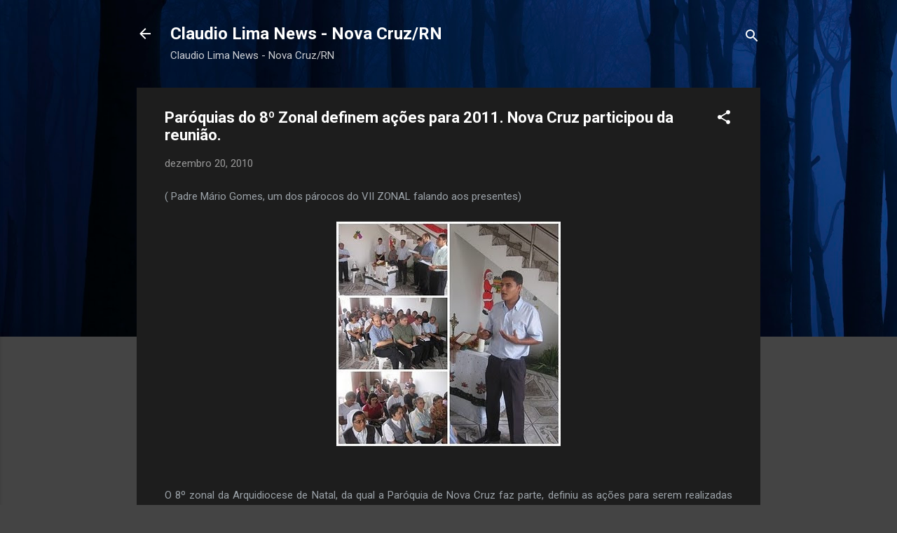

--- FILE ---
content_type: text/html; charset=UTF-8
request_url: https://claudiolimanews.blogspot.com/2010/12/paroquias-do-8-zonal-definem-acoes-para.html
body_size: 28224
content:
<!DOCTYPE html>
<html dir='ltr' lang='pt-BR'>
<head>
<meta content='width=device-width, initial-scale=1' name='viewport'/>
<title>Paróquias do 8º Zonal definem ações para 2011. Nova Cruz participou da reunião.</title>
<meta content='text/html; charset=UTF-8' http-equiv='Content-Type'/>
<!-- Chrome, Firefox OS and Opera -->
<meta content='#444444' name='theme-color'/>
<!-- Windows Phone -->
<meta content='#444444' name='msapplication-navbutton-color'/>
<meta content='blogger' name='generator'/>
<link href='https://claudiolimanews.blogspot.com/favicon.ico' rel='icon' type='image/x-icon'/>
<link href='http://claudiolimanews.blogspot.com/2010/12/paroquias-do-8-zonal-definem-acoes-para.html' rel='canonical'/>
<link rel="alternate" type="application/atom+xml" title="Claudio Lima News  - Nova Cruz/RN - Atom" href="https://claudiolimanews.blogspot.com/feeds/posts/default" />
<link rel="alternate" type="application/rss+xml" title="Claudio Lima News  - Nova Cruz/RN - RSS" href="https://claudiolimanews.blogspot.com/feeds/posts/default?alt=rss" />
<link rel="service.post" type="application/atom+xml" title="Claudio Lima News  - Nova Cruz/RN - Atom" href="https://www.blogger.com/feeds/7708382619494754489/posts/default" />

<link rel="alternate" type="application/atom+xml" title="Claudio Lima News  - Nova Cruz/RN - Atom" href="https://claudiolimanews.blogspot.com/feeds/968672947697269918/comments/default" />
<!--Can't find substitution for tag [blog.ieCssRetrofitLinks]-->
<link href='https://blogger.googleusercontent.com/img/b/R29vZ2xl/AVvXsEheDFy2jcVI9Arl3LDb1efjeL0bzrv33gVPOv6j2ui2w9BkrWeFhc9ESzqDq2vfkxHxrwgX9nc1dlxx2eEz_b3i1Uk9CFB4idg-edqz0ost-4jnDboWmctweWOIbZawsvS7vdmCrt9MlKQ/s320/1.jpg' rel='image_src'/>
<meta content='http://claudiolimanews.blogspot.com/2010/12/paroquias-do-8-zonal-definem-acoes-para.html' property='og:url'/>
<meta content='Paróquias do 8º Zonal definem ações para 2011. Nova Cruz participou da reunião.' property='og:title'/>
<meta content='( Padre Mário Gomes, um dos párocos do VII ZONAL falando aos presentes) O 8º zonal da Arquidiocese de Natal, da qual a Paróquia de Nova Cruz...' property='og:description'/>
<meta content='https://blogger.googleusercontent.com/img/b/R29vZ2xl/AVvXsEheDFy2jcVI9Arl3LDb1efjeL0bzrv33gVPOv6j2ui2w9BkrWeFhc9ESzqDq2vfkxHxrwgX9nc1dlxx2eEz_b3i1Uk9CFB4idg-edqz0ost-4jnDboWmctweWOIbZawsvS7vdmCrt9MlKQ/w1200-h630-p-k-no-nu/1.jpg' property='og:image'/>
<style type='text/css'>@font-face{font-family:'Roboto';font-style:italic;font-weight:300;font-stretch:100%;font-display:swap;src:url(//fonts.gstatic.com/s/roboto/v50/KFOKCnqEu92Fr1Mu53ZEC9_Vu3r1gIhOszmOClHrs6ljXfMMLt_QuAX-k3Yi128m0kN2.woff2)format('woff2');unicode-range:U+0460-052F,U+1C80-1C8A,U+20B4,U+2DE0-2DFF,U+A640-A69F,U+FE2E-FE2F;}@font-face{font-family:'Roboto';font-style:italic;font-weight:300;font-stretch:100%;font-display:swap;src:url(//fonts.gstatic.com/s/roboto/v50/KFOKCnqEu92Fr1Mu53ZEC9_Vu3r1gIhOszmOClHrs6ljXfMMLt_QuAz-k3Yi128m0kN2.woff2)format('woff2');unicode-range:U+0301,U+0400-045F,U+0490-0491,U+04B0-04B1,U+2116;}@font-face{font-family:'Roboto';font-style:italic;font-weight:300;font-stretch:100%;font-display:swap;src:url(//fonts.gstatic.com/s/roboto/v50/KFOKCnqEu92Fr1Mu53ZEC9_Vu3r1gIhOszmOClHrs6ljXfMMLt_QuAT-k3Yi128m0kN2.woff2)format('woff2');unicode-range:U+1F00-1FFF;}@font-face{font-family:'Roboto';font-style:italic;font-weight:300;font-stretch:100%;font-display:swap;src:url(//fonts.gstatic.com/s/roboto/v50/KFOKCnqEu92Fr1Mu53ZEC9_Vu3r1gIhOszmOClHrs6ljXfMMLt_QuAv-k3Yi128m0kN2.woff2)format('woff2');unicode-range:U+0370-0377,U+037A-037F,U+0384-038A,U+038C,U+038E-03A1,U+03A3-03FF;}@font-face{font-family:'Roboto';font-style:italic;font-weight:300;font-stretch:100%;font-display:swap;src:url(//fonts.gstatic.com/s/roboto/v50/KFOKCnqEu92Fr1Mu53ZEC9_Vu3r1gIhOszmOClHrs6ljXfMMLt_QuHT-k3Yi128m0kN2.woff2)format('woff2');unicode-range:U+0302-0303,U+0305,U+0307-0308,U+0310,U+0312,U+0315,U+031A,U+0326-0327,U+032C,U+032F-0330,U+0332-0333,U+0338,U+033A,U+0346,U+034D,U+0391-03A1,U+03A3-03A9,U+03B1-03C9,U+03D1,U+03D5-03D6,U+03F0-03F1,U+03F4-03F5,U+2016-2017,U+2034-2038,U+203C,U+2040,U+2043,U+2047,U+2050,U+2057,U+205F,U+2070-2071,U+2074-208E,U+2090-209C,U+20D0-20DC,U+20E1,U+20E5-20EF,U+2100-2112,U+2114-2115,U+2117-2121,U+2123-214F,U+2190,U+2192,U+2194-21AE,U+21B0-21E5,U+21F1-21F2,U+21F4-2211,U+2213-2214,U+2216-22FF,U+2308-230B,U+2310,U+2319,U+231C-2321,U+2336-237A,U+237C,U+2395,U+239B-23B7,U+23D0,U+23DC-23E1,U+2474-2475,U+25AF,U+25B3,U+25B7,U+25BD,U+25C1,U+25CA,U+25CC,U+25FB,U+266D-266F,U+27C0-27FF,U+2900-2AFF,U+2B0E-2B11,U+2B30-2B4C,U+2BFE,U+3030,U+FF5B,U+FF5D,U+1D400-1D7FF,U+1EE00-1EEFF;}@font-face{font-family:'Roboto';font-style:italic;font-weight:300;font-stretch:100%;font-display:swap;src:url(//fonts.gstatic.com/s/roboto/v50/KFOKCnqEu92Fr1Mu53ZEC9_Vu3r1gIhOszmOClHrs6ljXfMMLt_QuGb-k3Yi128m0kN2.woff2)format('woff2');unicode-range:U+0001-000C,U+000E-001F,U+007F-009F,U+20DD-20E0,U+20E2-20E4,U+2150-218F,U+2190,U+2192,U+2194-2199,U+21AF,U+21E6-21F0,U+21F3,U+2218-2219,U+2299,U+22C4-22C6,U+2300-243F,U+2440-244A,U+2460-24FF,U+25A0-27BF,U+2800-28FF,U+2921-2922,U+2981,U+29BF,U+29EB,U+2B00-2BFF,U+4DC0-4DFF,U+FFF9-FFFB,U+10140-1018E,U+10190-1019C,U+101A0,U+101D0-101FD,U+102E0-102FB,U+10E60-10E7E,U+1D2C0-1D2D3,U+1D2E0-1D37F,U+1F000-1F0FF,U+1F100-1F1AD,U+1F1E6-1F1FF,U+1F30D-1F30F,U+1F315,U+1F31C,U+1F31E,U+1F320-1F32C,U+1F336,U+1F378,U+1F37D,U+1F382,U+1F393-1F39F,U+1F3A7-1F3A8,U+1F3AC-1F3AF,U+1F3C2,U+1F3C4-1F3C6,U+1F3CA-1F3CE,U+1F3D4-1F3E0,U+1F3ED,U+1F3F1-1F3F3,U+1F3F5-1F3F7,U+1F408,U+1F415,U+1F41F,U+1F426,U+1F43F,U+1F441-1F442,U+1F444,U+1F446-1F449,U+1F44C-1F44E,U+1F453,U+1F46A,U+1F47D,U+1F4A3,U+1F4B0,U+1F4B3,U+1F4B9,U+1F4BB,U+1F4BF,U+1F4C8-1F4CB,U+1F4D6,U+1F4DA,U+1F4DF,U+1F4E3-1F4E6,U+1F4EA-1F4ED,U+1F4F7,U+1F4F9-1F4FB,U+1F4FD-1F4FE,U+1F503,U+1F507-1F50B,U+1F50D,U+1F512-1F513,U+1F53E-1F54A,U+1F54F-1F5FA,U+1F610,U+1F650-1F67F,U+1F687,U+1F68D,U+1F691,U+1F694,U+1F698,U+1F6AD,U+1F6B2,U+1F6B9-1F6BA,U+1F6BC,U+1F6C6-1F6CF,U+1F6D3-1F6D7,U+1F6E0-1F6EA,U+1F6F0-1F6F3,U+1F6F7-1F6FC,U+1F700-1F7FF,U+1F800-1F80B,U+1F810-1F847,U+1F850-1F859,U+1F860-1F887,U+1F890-1F8AD,U+1F8B0-1F8BB,U+1F8C0-1F8C1,U+1F900-1F90B,U+1F93B,U+1F946,U+1F984,U+1F996,U+1F9E9,U+1FA00-1FA6F,U+1FA70-1FA7C,U+1FA80-1FA89,U+1FA8F-1FAC6,U+1FACE-1FADC,U+1FADF-1FAE9,U+1FAF0-1FAF8,U+1FB00-1FBFF;}@font-face{font-family:'Roboto';font-style:italic;font-weight:300;font-stretch:100%;font-display:swap;src:url(//fonts.gstatic.com/s/roboto/v50/KFOKCnqEu92Fr1Mu53ZEC9_Vu3r1gIhOszmOClHrs6ljXfMMLt_QuAf-k3Yi128m0kN2.woff2)format('woff2');unicode-range:U+0102-0103,U+0110-0111,U+0128-0129,U+0168-0169,U+01A0-01A1,U+01AF-01B0,U+0300-0301,U+0303-0304,U+0308-0309,U+0323,U+0329,U+1EA0-1EF9,U+20AB;}@font-face{font-family:'Roboto';font-style:italic;font-weight:300;font-stretch:100%;font-display:swap;src:url(//fonts.gstatic.com/s/roboto/v50/KFOKCnqEu92Fr1Mu53ZEC9_Vu3r1gIhOszmOClHrs6ljXfMMLt_QuAb-k3Yi128m0kN2.woff2)format('woff2');unicode-range:U+0100-02BA,U+02BD-02C5,U+02C7-02CC,U+02CE-02D7,U+02DD-02FF,U+0304,U+0308,U+0329,U+1D00-1DBF,U+1E00-1E9F,U+1EF2-1EFF,U+2020,U+20A0-20AB,U+20AD-20C0,U+2113,U+2C60-2C7F,U+A720-A7FF;}@font-face{font-family:'Roboto';font-style:italic;font-weight:300;font-stretch:100%;font-display:swap;src:url(//fonts.gstatic.com/s/roboto/v50/KFOKCnqEu92Fr1Mu53ZEC9_Vu3r1gIhOszmOClHrs6ljXfMMLt_QuAj-k3Yi128m0g.woff2)format('woff2');unicode-range:U+0000-00FF,U+0131,U+0152-0153,U+02BB-02BC,U+02C6,U+02DA,U+02DC,U+0304,U+0308,U+0329,U+2000-206F,U+20AC,U+2122,U+2191,U+2193,U+2212,U+2215,U+FEFF,U+FFFD;}@font-face{font-family:'Roboto';font-style:normal;font-weight:400;font-stretch:100%;font-display:swap;src:url(//fonts.gstatic.com/s/roboto/v50/KFO7CnqEu92Fr1ME7kSn66aGLdTylUAMa3GUBHMdazTgWw.woff2)format('woff2');unicode-range:U+0460-052F,U+1C80-1C8A,U+20B4,U+2DE0-2DFF,U+A640-A69F,U+FE2E-FE2F;}@font-face{font-family:'Roboto';font-style:normal;font-weight:400;font-stretch:100%;font-display:swap;src:url(//fonts.gstatic.com/s/roboto/v50/KFO7CnqEu92Fr1ME7kSn66aGLdTylUAMa3iUBHMdazTgWw.woff2)format('woff2');unicode-range:U+0301,U+0400-045F,U+0490-0491,U+04B0-04B1,U+2116;}@font-face{font-family:'Roboto';font-style:normal;font-weight:400;font-stretch:100%;font-display:swap;src:url(//fonts.gstatic.com/s/roboto/v50/KFO7CnqEu92Fr1ME7kSn66aGLdTylUAMa3CUBHMdazTgWw.woff2)format('woff2');unicode-range:U+1F00-1FFF;}@font-face{font-family:'Roboto';font-style:normal;font-weight:400;font-stretch:100%;font-display:swap;src:url(//fonts.gstatic.com/s/roboto/v50/KFO7CnqEu92Fr1ME7kSn66aGLdTylUAMa3-UBHMdazTgWw.woff2)format('woff2');unicode-range:U+0370-0377,U+037A-037F,U+0384-038A,U+038C,U+038E-03A1,U+03A3-03FF;}@font-face{font-family:'Roboto';font-style:normal;font-weight:400;font-stretch:100%;font-display:swap;src:url(//fonts.gstatic.com/s/roboto/v50/KFO7CnqEu92Fr1ME7kSn66aGLdTylUAMawCUBHMdazTgWw.woff2)format('woff2');unicode-range:U+0302-0303,U+0305,U+0307-0308,U+0310,U+0312,U+0315,U+031A,U+0326-0327,U+032C,U+032F-0330,U+0332-0333,U+0338,U+033A,U+0346,U+034D,U+0391-03A1,U+03A3-03A9,U+03B1-03C9,U+03D1,U+03D5-03D6,U+03F0-03F1,U+03F4-03F5,U+2016-2017,U+2034-2038,U+203C,U+2040,U+2043,U+2047,U+2050,U+2057,U+205F,U+2070-2071,U+2074-208E,U+2090-209C,U+20D0-20DC,U+20E1,U+20E5-20EF,U+2100-2112,U+2114-2115,U+2117-2121,U+2123-214F,U+2190,U+2192,U+2194-21AE,U+21B0-21E5,U+21F1-21F2,U+21F4-2211,U+2213-2214,U+2216-22FF,U+2308-230B,U+2310,U+2319,U+231C-2321,U+2336-237A,U+237C,U+2395,U+239B-23B7,U+23D0,U+23DC-23E1,U+2474-2475,U+25AF,U+25B3,U+25B7,U+25BD,U+25C1,U+25CA,U+25CC,U+25FB,U+266D-266F,U+27C0-27FF,U+2900-2AFF,U+2B0E-2B11,U+2B30-2B4C,U+2BFE,U+3030,U+FF5B,U+FF5D,U+1D400-1D7FF,U+1EE00-1EEFF;}@font-face{font-family:'Roboto';font-style:normal;font-weight:400;font-stretch:100%;font-display:swap;src:url(//fonts.gstatic.com/s/roboto/v50/KFO7CnqEu92Fr1ME7kSn66aGLdTylUAMaxKUBHMdazTgWw.woff2)format('woff2');unicode-range:U+0001-000C,U+000E-001F,U+007F-009F,U+20DD-20E0,U+20E2-20E4,U+2150-218F,U+2190,U+2192,U+2194-2199,U+21AF,U+21E6-21F0,U+21F3,U+2218-2219,U+2299,U+22C4-22C6,U+2300-243F,U+2440-244A,U+2460-24FF,U+25A0-27BF,U+2800-28FF,U+2921-2922,U+2981,U+29BF,U+29EB,U+2B00-2BFF,U+4DC0-4DFF,U+FFF9-FFFB,U+10140-1018E,U+10190-1019C,U+101A0,U+101D0-101FD,U+102E0-102FB,U+10E60-10E7E,U+1D2C0-1D2D3,U+1D2E0-1D37F,U+1F000-1F0FF,U+1F100-1F1AD,U+1F1E6-1F1FF,U+1F30D-1F30F,U+1F315,U+1F31C,U+1F31E,U+1F320-1F32C,U+1F336,U+1F378,U+1F37D,U+1F382,U+1F393-1F39F,U+1F3A7-1F3A8,U+1F3AC-1F3AF,U+1F3C2,U+1F3C4-1F3C6,U+1F3CA-1F3CE,U+1F3D4-1F3E0,U+1F3ED,U+1F3F1-1F3F3,U+1F3F5-1F3F7,U+1F408,U+1F415,U+1F41F,U+1F426,U+1F43F,U+1F441-1F442,U+1F444,U+1F446-1F449,U+1F44C-1F44E,U+1F453,U+1F46A,U+1F47D,U+1F4A3,U+1F4B0,U+1F4B3,U+1F4B9,U+1F4BB,U+1F4BF,U+1F4C8-1F4CB,U+1F4D6,U+1F4DA,U+1F4DF,U+1F4E3-1F4E6,U+1F4EA-1F4ED,U+1F4F7,U+1F4F9-1F4FB,U+1F4FD-1F4FE,U+1F503,U+1F507-1F50B,U+1F50D,U+1F512-1F513,U+1F53E-1F54A,U+1F54F-1F5FA,U+1F610,U+1F650-1F67F,U+1F687,U+1F68D,U+1F691,U+1F694,U+1F698,U+1F6AD,U+1F6B2,U+1F6B9-1F6BA,U+1F6BC,U+1F6C6-1F6CF,U+1F6D3-1F6D7,U+1F6E0-1F6EA,U+1F6F0-1F6F3,U+1F6F7-1F6FC,U+1F700-1F7FF,U+1F800-1F80B,U+1F810-1F847,U+1F850-1F859,U+1F860-1F887,U+1F890-1F8AD,U+1F8B0-1F8BB,U+1F8C0-1F8C1,U+1F900-1F90B,U+1F93B,U+1F946,U+1F984,U+1F996,U+1F9E9,U+1FA00-1FA6F,U+1FA70-1FA7C,U+1FA80-1FA89,U+1FA8F-1FAC6,U+1FACE-1FADC,U+1FADF-1FAE9,U+1FAF0-1FAF8,U+1FB00-1FBFF;}@font-face{font-family:'Roboto';font-style:normal;font-weight:400;font-stretch:100%;font-display:swap;src:url(//fonts.gstatic.com/s/roboto/v50/KFO7CnqEu92Fr1ME7kSn66aGLdTylUAMa3OUBHMdazTgWw.woff2)format('woff2');unicode-range:U+0102-0103,U+0110-0111,U+0128-0129,U+0168-0169,U+01A0-01A1,U+01AF-01B0,U+0300-0301,U+0303-0304,U+0308-0309,U+0323,U+0329,U+1EA0-1EF9,U+20AB;}@font-face{font-family:'Roboto';font-style:normal;font-weight:400;font-stretch:100%;font-display:swap;src:url(//fonts.gstatic.com/s/roboto/v50/KFO7CnqEu92Fr1ME7kSn66aGLdTylUAMa3KUBHMdazTgWw.woff2)format('woff2');unicode-range:U+0100-02BA,U+02BD-02C5,U+02C7-02CC,U+02CE-02D7,U+02DD-02FF,U+0304,U+0308,U+0329,U+1D00-1DBF,U+1E00-1E9F,U+1EF2-1EFF,U+2020,U+20A0-20AB,U+20AD-20C0,U+2113,U+2C60-2C7F,U+A720-A7FF;}@font-face{font-family:'Roboto';font-style:normal;font-weight:400;font-stretch:100%;font-display:swap;src:url(//fonts.gstatic.com/s/roboto/v50/KFO7CnqEu92Fr1ME7kSn66aGLdTylUAMa3yUBHMdazQ.woff2)format('woff2');unicode-range:U+0000-00FF,U+0131,U+0152-0153,U+02BB-02BC,U+02C6,U+02DA,U+02DC,U+0304,U+0308,U+0329,U+2000-206F,U+20AC,U+2122,U+2191,U+2193,U+2212,U+2215,U+FEFF,U+FFFD;}@font-face{font-family:'Roboto';font-style:normal;font-weight:700;font-stretch:100%;font-display:swap;src:url(//fonts.gstatic.com/s/roboto/v50/KFO7CnqEu92Fr1ME7kSn66aGLdTylUAMa3GUBHMdazTgWw.woff2)format('woff2');unicode-range:U+0460-052F,U+1C80-1C8A,U+20B4,U+2DE0-2DFF,U+A640-A69F,U+FE2E-FE2F;}@font-face{font-family:'Roboto';font-style:normal;font-weight:700;font-stretch:100%;font-display:swap;src:url(//fonts.gstatic.com/s/roboto/v50/KFO7CnqEu92Fr1ME7kSn66aGLdTylUAMa3iUBHMdazTgWw.woff2)format('woff2');unicode-range:U+0301,U+0400-045F,U+0490-0491,U+04B0-04B1,U+2116;}@font-face{font-family:'Roboto';font-style:normal;font-weight:700;font-stretch:100%;font-display:swap;src:url(//fonts.gstatic.com/s/roboto/v50/KFO7CnqEu92Fr1ME7kSn66aGLdTylUAMa3CUBHMdazTgWw.woff2)format('woff2');unicode-range:U+1F00-1FFF;}@font-face{font-family:'Roboto';font-style:normal;font-weight:700;font-stretch:100%;font-display:swap;src:url(//fonts.gstatic.com/s/roboto/v50/KFO7CnqEu92Fr1ME7kSn66aGLdTylUAMa3-UBHMdazTgWw.woff2)format('woff2');unicode-range:U+0370-0377,U+037A-037F,U+0384-038A,U+038C,U+038E-03A1,U+03A3-03FF;}@font-face{font-family:'Roboto';font-style:normal;font-weight:700;font-stretch:100%;font-display:swap;src:url(//fonts.gstatic.com/s/roboto/v50/KFO7CnqEu92Fr1ME7kSn66aGLdTylUAMawCUBHMdazTgWw.woff2)format('woff2');unicode-range:U+0302-0303,U+0305,U+0307-0308,U+0310,U+0312,U+0315,U+031A,U+0326-0327,U+032C,U+032F-0330,U+0332-0333,U+0338,U+033A,U+0346,U+034D,U+0391-03A1,U+03A3-03A9,U+03B1-03C9,U+03D1,U+03D5-03D6,U+03F0-03F1,U+03F4-03F5,U+2016-2017,U+2034-2038,U+203C,U+2040,U+2043,U+2047,U+2050,U+2057,U+205F,U+2070-2071,U+2074-208E,U+2090-209C,U+20D0-20DC,U+20E1,U+20E5-20EF,U+2100-2112,U+2114-2115,U+2117-2121,U+2123-214F,U+2190,U+2192,U+2194-21AE,U+21B0-21E5,U+21F1-21F2,U+21F4-2211,U+2213-2214,U+2216-22FF,U+2308-230B,U+2310,U+2319,U+231C-2321,U+2336-237A,U+237C,U+2395,U+239B-23B7,U+23D0,U+23DC-23E1,U+2474-2475,U+25AF,U+25B3,U+25B7,U+25BD,U+25C1,U+25CA,U+25CC,U+25FB,U+266D-266F,U+27C0-27FF,U+2900-2AFF,U+2B0E-2B11,U+2B30-2B4C,U+2BFE,U+3030,U+FF5B,U+FF5D,U+1D400-1D7FF,U+1EE00-1EEFF;}@font-face{font-family:'Roboto';font-style:normal;font-weight:700;font-stretch:100%;font-display:swap;src:url(//fonts.gstatic.com/s/roboto/v50/KFO7CnqEu92Fr1ME7kSn66aGLdTylUAMaxKUBHMdazTgWw.woff2)format('woff2');unicode-range:U+0001-000C,U+000E-001F,U+007F-009F,U+20DD-20E0,U+20E2-20E4,U+2150-218F,U+2190,U+2192,U+2194-2199,U+21AF,U+21E6-21F0,U+21F3,U+2218-2219,U+2299,U+22C4-22C6,U+2300-243F,U+2440-244A,U+2460-24FF,U+25A0-27BF,U+2800-28FF,U+2921-2922,U+2981,U+29BF,U+29EB,U+2B00-2BFF,U+4DC0-4DFF,U+FFF9-FFFB,U+10140-1018E,U+10190-1019C,U+101A0,U+101D0-101FD,U+102E0-102FB,U+10E60-10E7E,U+1D2C0-1D2D3,U+1D2E0-1D37F,U+1F000-1F0FF,U+1F100-1F1AD,U+1F1E6-1F1FF,U+1F30D-1F30F,U+1F315,U+1F31C,U+1F31E,U+1F320-1F32C,U+1F336,U+1F378,U+1F37D,U+1F382,U+1F393-1F39F,U+1F3A7-1F3A8,U+1F3AC-1F3AF,U+1F3C2,U+1F3C4-1F3C6,U+1F3CA-1F3CE,U+1F3D4-1F3E0,U+1F3ED,U+1F3F1-1F3F3,U+1F3F5-1F3F7,U+1F408,U+1F415,U+1F41F,U+1F426,U+1F43F,U+1F441-1F442,U+1F444,U+1F446-1F449,U+1F44C-1F44E,U+1F453,U+1F46A,U+1F47D,U+1F4A3,U+1F4B0,U+1F4B3,U+1F4B9,U+1F4BB,U+1F4BF,U+1F4C8-1F4CB,U+1F4D6,U+1F4DA,U+1F4DF,U+1F4E3-1F4E6,U+1F4EA-1F4ED,U+1F4F7,U+1F4F9-1F4FB,U+1F4FD-1F4FE,U+1F503,U+1F507-1F50B,U+1F50D,U+1F512-1F513,U+1F53E-1F54A,U+1F54F-1F5FA,U+1F610,U+1F650-1F67F,U+1F687,U+1F68D,U+1F691,U+1F694,U+1F698,U+1F6AD,U+1F6B2,U+1F6B9-1F6BA,U+1F6BC,U+1F6C6-1F6CF,U+1F6D3-1F6D7,U+1F6E0-1F6EA,U+1F6F0-1F6F3,U+1F6F7-1F6FC,U+1F700-1F7FF,U+1F800-1F80B,U+1F810-1F847,U+1F850-1F859,U+1F860-1F887,U+1F890-1F8AD,U+1F8B0-1F8BB,U+1F8C0-1F8C1,U+1F900-1F90B,U+1F93B,U+1F946,U+1F984,U+1F996,U+1F9E9,U+1FA00-1FA6F,U+1FA70-1FA7C,U+1FA80-1FA89,U+1FA8F-1FAC6,U+1FACE-1FADC,U+1FADF-1FAE9,U+1FAF0-1FAF8,U+1FB00-1FBFF;}@font-face{font-family:'Roboto';font-style:normal;font-weight:700;font-stretch:100%;font-display:swap;src:url(//fonts.gstatic.com/s/roboto/v50/KFO7CnqEu92Fr1ME7kSn66aGLdTylUAMa3OUBHMdazTgWw.woff2)format('woff2');unicode-range:U+0102-0103,U+0110-0111,U+0128-0129,U+0168-0169,U+01A0-01A1,U+01AF-01B0,U+0300-0301,U+0303-0304,U+0308-0309,U+0323,U+0329,U+1EA0-1EF9,U+20AB;}@font-face{font-family:'Roboto';font-style:normal;font-weight:700;font-stretch:100%;font-display:swap;src:url(//fonts.gstatic.com/s/roboto/v50/KFO7CnqEu92Fr1ME7kSn66aGLdTylUAMa3KUBHMdazTgWw.woff2)format('woff2');unicode-range:U+0100-02BA,U+02BD-02C5,U+02C7-02CC,U+02CE-02D7,U+02DD-02FF,U+0304,U+0308,U+0329,U+1D00-1DBF,U+1E00-1E9F,U+1EF2-1EFF,U+2020,U+20A0-20AB,U+20AD-20C0,U+2113,U+2C60-2C7F,U+A720-A7FF;}@font-face{font-family:'Roboto';font-style:normal;font-weight:700;font-stretch:100%;font-display:swap;src:url(//fonts.gstatic.com/s/roboto/v50/KFO7CnqEu92Fr1ME7kSn66aGLdTylUAMa3yUBHMdazQ.woff2)format('woff2');unicode-range:U+0000-00FF,U+0131,U+0152-0153,U+02BB-02BC,U+02C6,U+02DA,U+02DC,U+0304,U+0308,U+0329,U+2000-206F,U+20AC,U+2122,U+2191,U+2193,U+2212,U+2215,U+FEFF,U+FFFD;}</style>
<style id='page-skin-1' type='text/css'><!--
/*! normalize.css v3.0.1 | MIT License | git.io/normalize */html{font-family:sans-serif;-ms-text-size-adjust:100%;-webkit-text-size-adjust:100%}body{margin:0}article,aside,details,figcaption,figure,footer,header,hgroup,main,nav,section,summary{display:block}audio,canvas,progress,video{display:inline-block;vertical-align:baseline}audio:not([controls]){display:none;height:0}[hidden],template{display:none}a{background:transparent}a:active,a:hover{outline:0}abbr[title]{border-bottom:1px dotted}b,strong{font-weight:bold}dfn{font-style:italic}h1{font-size:2em;margin:.67em 0}mark{background:#ff0;color:#000}small{font-size:80%}sub,sup{font-size:75%;line-height:0;position:relative;vertical-align:baseline}sup{top:-0.5em}sub{bottom:-0.25em}img{border:0}svg:not(:root){overflow:hidden}figure{margin:1em 40px}hr{-moz-box-sizing:content-box;box-sizing:content-box;height:0}pre{overflow:auto}code,kbd,pre,samp{font-family:monospace,monospace;font-size:1em}button,input,optgroup,select,textarea{color:inherit;font:inherit;margin:0}button{overflow:visible}button,select{text-transform:none}button,html input[type="button"],input[type="reset"],input[type="submit"]{-webkit-appearance:button;cursor:pointer}button[disabled],html input[disabled]{cursor:default}button::-moz-focus-inner,input::-moz-focus-inner{border:0;padding:0}input{line-height:normal}input[type="checkbox"],input[type="radio"]{box-sizing:border-box;padding:0}input[type="number"]::-webkit-inner-spin-button,input[type="number"]::-webkit-outer-spin-button{height:auto}input[type="search"]{-webkit-appearance:textfield;-moz-box-sizing:content-box;-webkit-box-sizing:content-box;box-sizing:content-box}input[type="search"]::-webkit-search-cancel-button,input[type="search"]::-webkit-search-decoration{-webkit-appearance:none}fieldset{border:1px solid #c0c0c0;margin:0 2px;padding:.35em .625em .75em}legend{border:0;padding:0}textarea{overflow:auto}optgroup{font-weight:bold}table{border-collapse:collapse;border-spacing:0}td,th{padding:0}
/*!************************************************
* Blogger Template Style
* Name: Contempo
**************************************************/
body{
overflow-wrap:break-word;
word-break:break-word;
word-wrap:break-word
}
.hidden{
display:none
}
.invisible{
visibility:hidden
}
.container::after,.float-container::after{
clear:both;
content:"";
display:table
}
.clearboth{
clear:both
}
#comments .comment .comment-actions,.subscribe-popup .FollowByEmail .follow-by-email-submit,.widget.Profile .profile-link,.widget.Profile .profile-link.visit-profile{
background:0 0;
border:0;
box-shadow:none;
color:#2196f3;
cursor:pointer;
font-size:14px;
font-weight:700;
outline:0;
text-decoration:none;
text-transform:uppercase;
width:auto
}
.dim-overlay{
background-color:rgba(0,0,0,.54);
height:100vh;
left:0;
position:fixed;
top:0;
width:100%
}
#sharing-dim-overlay{
background-color:transparent
}
input::-ms-clear{
display:none
}
.blogger-logo,.svg-icon-24.blogger-logo{
fill:#ff9800;
opacity:1
}
.loading-spinner-large{
-webkit-animation:mspin-rotate 1.568s infinite linear;
animation:mspin-rotate 1.568s infinite linear;
height:48px;
overflow:hidden;
position:absolute;
width:48px;
z-index:200
}
.loading-spinner-large>div{
-webkit-animation:mspin-revrot 5332ms infinite steps(4);
animation:mspin-revrot 5332ms infinite steps(4)
}
.loading-spinner-large>div>div{
-webkit-animation:mspin-singlecolor-large-film 1333ms infinite steps(81);
animation:mspin-singlecolor-large-film 1333ms infinite steps(81);
background-size:100%;
height:48px;
width:3888px
}
.mspin-black-large>div>div,.mspin-grey_54-large>div>div{
background-image:url(https://www.blogblog.com/indie/mspin_black_large.svg)
}
.mspin-white-large>div>div{
background-image:url(https://www.blogblog.com/indie/mspin_white_large.svg)
}
.mspin-grey_54-large{
opacity:.54
}
@-webkit-keyframes mspin-singlecolor-large-film{
from{
-webkit-transform:translateX(0);
transform:translateX(0)
}
to{
-webkit-transform:translateX(-3888px);
transform:translateX(-3888px)
}
}
@keyframes mspin-singlecolor-large-film{
from{
-webkit-transform:translateX(0);
transform:translateX(0)
}
to{
-webkit-transform:translateX(-3888px);
transform:translateX(-3888px)
}
}
@-webkit-keyframes mspin-rotate{
from{
-webkit-transform:rotate(0);
transform:rotate(0)
}
to{
-webkit-transform:rotate(360deg);
transform:rotate(360deg)
}
}
@keyframes mspin-rotate{
from{
-webkit-transform:rotate(0);
transform:rotate(0)
}
to{
-webkit-transform:rotate(360deg);
transform:rotate(360deg)
}
}
@-webkit-keyframes mspin-revrot{
from{
-webkit-transform:rotate(0);
transform:rotate(0)
}
to{
-webkit-transform:rotate(-360deg);
transform:rotate(-360deg)
}
}
@keyframes mspin-revrot{
from{
-webkit-transform:rotate(0);
transform:rotate(0)
}
to{
-webkit-transform:rotate(-360deg);
transform:rotate(-360deg)
}
}
.skip-navigation{
background-color:#fff;
box-sizing:border-box;
color:#000;
display:block;
height:0;
left:0;
line-height:50px;
overflow:hidden;
padding-top:0;
position:fixed;
text-align:center;
top:0;
-webkit-transition:box-shadow .3s,height .3s,padding-top .3s;
transition:box-shadow .3s,height .3s,padding-top .3s;
width:100%;
z-index:900
}
.skip-navigation:focus{
box-shadow:0 4px 5px 0 rgba(0,0,0,.14),0 1px 10px 0 rgba(0,0,0,.12),0 2px 4px -1px rgba(0,0,0,.2);
height:50px
}
#main{
outline:0
}
.main-heading{
position:absolute;
clip:rect(1px,1px,1px,1px);
padding:0;
border:0;
height:1px;
width:1px;
overflow:hidden
}
.Attribution{
margin-top:1em;
text-align:center
}
.Attribution .blogger img,.Attribution .blogger svg{
vertical-align:bottom
}
.Attribution .blogger img{
margin-right:.5em
}
.Attribution div{
line-height:24px;
margin-top:.5em
}
.Attribution .copyright,.Attribution .image-attribution{
font-size:.7em;
margin-top:1.5em
}
.BLOG_mobile_video_class{
display:none
}
.bg-photo{
background-attachment:scroll!important
}
body .CSS_LIGHTBOX{
z-index:900
}
.extendable .show-less,.extendable .show-more{
border-color:#2196f3;
color:#2196f3;
margin-top:8px
}
.extendable .show-less.hidden,.extendable .show-more.hidden{
display:none
}
.inline-ad{
display:none;
max-width:100%;
overflow:hidden
}
.adsbygoogle{
display:block
}
#cookieChoiceInfo{
bottom:0;
top:auto
}
iframe.b-hbp-video{
border:0
}
.post-body img{
max-width:100%
}
.post-body iframe{
max-width:100%
}
.post-body a[imageanchor="1"]{
display:inline-block
}
.byline{
margin-right:1em
}
.byline:last-child{
margin-right:0
}
.link-copied-dialog{
max-width:520px;
outline:0
}
.link-copied-dialog .modal-dialog-buttons{
margin-top:8px
}
.link-copied-dialog .goog-buttonset-default{
background:0 0;
border:0
}
.link-copied-dialog .goog-buttonset-default:focus{
outline:0
}
.paging-control-container{
margin-bottom:16px
}
.paging-control-container .paging-control{
display:inline-block
}
.paging-control-container .comment-range-text::after,.paging-control-container .paging-control{
color:#2196f3
}
.paging-control-container .comment-range-text,.paging-control-container .paging-control{
margin-right:8px
}
.paging-control-container .comment-range-text::after,.paging-control-container .paging-control::after{
content:"\b7";
cursor:default;
padding-left:8px;
pointer-events:none
}
.paging-control-container .comment-range-text:last-child::after,.paging-control-container .paging-control:last-child::after{
content:none
}
.byline.reactions iframe{
height:20px
}
.b-notification{
color:#000;
background-color:#fff;
border-bottom:solid 1px #000;
box-sizing:border-box;
padding:16px 32px;
text-align:center
}
.b-notification.visible{
-webkit-transition:margin-top .3s cubic-bezier(.4,0,.2,1);
transition:margin-top .3s cubic-bezier(.4,0,.2,1)
}
.b-notification.invisible{
position:absolute
}
.b-notification-close{
position:absolute;
right:8px;
top:8px
}
.no-posts-message{
line-height:40px;
text-align:center
}
@media screen and (max-width:800px){
body.item-view .post-body a[imageanchor="1"][style*="float: left;"],body.item-view .post-body a[imageanchor="1"][style*="float: right;"]{
float:none!important;
clear:none!important
}
body.item-view .post-body a[imageanchor="1"] img{
display:block;
height:auto;
margin:0 auto
}
body.item-view .post-body>.separator:first-child>a[imageanchor="1"]:first-child{
margin-top:20px
}
.post-body a[imageanchor]{
display:block
}
body.item-view .post-body a[imageanchor="1"]{
margin-left:0!important;
margin-right:0!important
}
body.item-view .post-body a[imageanchor="1"]+a[imageanchor="1"]{
margin-top:16px
}
}
.item-control{
display:none
}
#comments{
border-top:1px dashed rgba(0,0,0,.54);
margin-top:20px;
padding:20px
}
#comments .comment-thread ol{
margin:0;
padding-left:0;
padding-left:0
}
#comments .comment .comment-replybox-single,#comments .comment-thread .comment-replies{
margin-left:60px
}
#comments .comment-thread .thread-count{
display:none
}
#comments .comment{
list-style-type:none;
padding:0 0 30px;
position:relative
}
#comments .comment .comment{
padding-bottom:8px
}
.comment .avatar-image-container{
position:absolute
}
.comment .avatar-image-container img{
border-radius:50%
}
.avatar-image-container svg,.comment .avatar-image-container .avatar-icon{
border-radius:50%;
border:solid 1px #ffffff;
box-sizing:border-box;
fill:#ffffff;
height:35px;
margin:0;
padding:7px;
width:35px
}
.comment .comment-block{
margin-top:10px;
margin-left:60px;
padding-bottom:0
}
#comments .comment-author-header-wrapper{
margin-left:40px
}
#comments .comment .thread-expanded .comment-block{
padding-bottom:20px
}
#comments .comment .comment-header .user,#comments .comment .comment-header .user a{
color:#ffffff;
font-style:normal;
font-weight:700
}
#comments .comment .comment-actions{
bottom:0;
margin-bottom:15px;
position:absolute
}
#comments .comment .comment-actions>*{
margin-right:8px
}
#comments .comment .comment-header .datetime{
bottom:0;
color:rgba(255,255,255,.54);
display:inline-block;
font-size:13px;
font-style:italic;
margin-left:8px
}
#comments .comment .comment-footer .comment-timestamp a,#comments .comment .comment-header .datetime a{
color:rgba(255,255,255,.54)
}
#comments .comment .comment-content,.comment .comment-body{
margin-top:12px;
word-break:break-word
}
.comment-body{
margin-bottom:12px
}
#comments.embed[data-num-comments="0"]{
border:0;
margin-top:0;
padding-top:0
}
#comments.embed[data-num-comments="0"] #comment-post-message,#comments.embed[data-num-comments="0"] div.comment-form>p,#comments.embed[data-num-comments="0"] p.comment-footer{
display:none
}
#comment-editor-src{
display:none
}
.comments .comments-content .loadmore.loaded{
max-height:0;
opacity:0;
overflow:hidden
}
.extendable .remaining-items{
height:0;
overflow:hidden;
-webkit-transition:height .3s cubic-bezier(.4,0,.2,1);
transition:height .3s cubic-bezier(.4,0,.2,1)
}
.extendable .remaining-items.expanded{
height:auto
}
.svg-icon-24,.svg-icon-24-button{
cursor:pointer;
height:24px;
width:24px;
min-width:24px
}
.touch-icon{
margin:-12px;
padding:12px
}
.touch-icon:active,.touch-icon:focus{
background-color:rgba(153,153,153,.4);
border-radius:50%
}
svg:not(:root).touch-icon{
overflow:visible
}
html[dir=rtl] .rtl-reversible-icon{
-webkit-transform:scaleX(-1);
-ms-transform:scaleX(-1);
transform:scaleX(-1)
}
.svg-icon-24-button,.touch-icon-button{
background:0 0;
border:0;
margin:0;
outline:0;
padding:0
}
.touch-icon-button .touch-icon:active,.touch-icon-button .touch-icon:focus{
background-color:transparent
}
.touch-icon-button:active .touch-icon,.touch-icon-button:focus .touch-icon{
background-color:rgba(153,153,153,.4);
border-radius:50%
}
.Profile .default-avatar-wrapper .avatar-icon{
border-radius:50%;
border:solid 1px #ffffff;
box-sizing:border-box;
fill:#ffffff;
margin:0
}
.Profile .individual .default-avatar-wrapper .avatar-icon{
padding:25px
}
.Profile .individual .avatar-icon,.Profile .individual .profile-img{
height:120px;
width:120px
}
.Profile .team .default-avatar-wrapper .avatar-icon{
padding:8px
}
.Profile .team .avatar-icon,.Profile .team .default-avatar-wrapper,.Profile .team .profile-img{
height:40px;
width:40px
}
.snippet-container{
margin:0;
position:relative;
overflow:hidden
}
.snippet-fade{
bottom:0;
box-sizing:border-box;
position:absolute;
width:96px
}
.snippet-fade{
right:0
}
.snippet-fade:after{
content:"\2026"
}
.snippet-fade:after{
float:right
}
.post-bottom{
-webkit-box-align:center;
-webkit-align-items:center;
-ms-flex-align:center;
align-items:center;
display:-webkit-box;
display:-webkit-flex;
display:-ms-flexbox;
display:flex;
-webkit-flex-wrap:wrap;
-ms-flex-wrap:wrap;
flex-wrap:wrap
}
.post-footer{
-webkit-box-flex:1;
-webkit-flex:1 1 auto;
-ms-flex:1 1 auto;
flex:1 1 auto;
-webkit-flex-wrap:wrap;
-ms-flex-wrap:wrap;
flex-wrap:wrap;
-webkit-box-ordinal-group:2;
-webkit-order:1;
-ms-flex-order:1;
order:1
}
.post-footer>*{
-webkit-box-flex:0;
-webkit-flex:0 1 auto;
-ms-flex:0 1 auto;
flex:0 1 auto
}
.post-footer .byline:last-child{
margin-right:1em
}
.jump-link{
-webkit-box-flex:0;
-webkit-flex:0 0 auto;
-ms-flex:0 0 auto;
flex:0 0 auto;
-webkit-box-ordinal-group:3;
-webkit-order:2;
-ms-flex-order:2;
order:2
}
.centered-top-container.sticky{
left:0;
position:fixed;
right:0;
top:0;
width:auto;
z-index:50;
-webkit-transition-property:opacity,-webkit-transform;
transition-property:opacity,-webkit-transform;
transition-property:transform,opacity;
transition-property:transform,opacity,-webkit-transform;
-webkit-transition-duration:.2s;
transition-duration:.2s;
-webkit-transition-timing-function:cubic-bezier(.4,0,.2,1);
transition-timing-function:cubic-bezier(.4,0,.2,1)
}
.centered-top-placeholder{
display:none
}
.collapsed-header .centered-top-placeholder{
display:block
}
.centered-top-container .Header .replaced h1,.centered-top-placeholder .Header .replaced h1{
display:none
}
.centered-top-container.sticky .Header .replaced h1{
display:block
}
.centered-top-container.sticky .Header .header-widget{
background:0 0
}
.centered-top-container.sticky .Header .header-image-wrapper{
display:none
}
.centered-top-container img,.centered-top-placeholder img{
max-width:100%
}
.collapsible{
-webkit-transition:height .3s cubic-bezier(.4,0,.2,1);
transition:height .3s cubic-bezier(.4,0,.2,1)
}
.collapsible,.collapsible>summary{
display:block;
overflow:hidden
}
.collapsible>:not(summary){
display:none
}
.collapsible[open]>:not(summary){
display:block
}
.collapsible:focus,.collapsible>summary:focus{
outline:0
}
.collapsible>summary{
cursor:pointer;
display:block;
padding:0
}
.collapsible:focus>summary,.collapsible>summary:focus{
background-color:transparent
}
.collapsible>summary::-webkit-details-marker{
display:none
}
.collapsible-title{
-webkit-box-align:center;
-webkit-align-items:center;
-ms-flex-align:center;
align-items:center;
display:-webkit-box;
display:-webkit-flex;
display:-ms-flexbox;
display:flex
}
.collapsible-title .title{
-webkit-box-flex:1;
-webkit-flex:1 1 auto;
-ms-flex:1 1 auto;
flex:1 1 auto;
-webkit-box-ordinal-group:1;
-webkit-order:0;
-ms-flex-order:0;
order:0;
overflow:hidden;
text-overflow:ellipsis;
white-space:nowrap
}
.collapsible-title .chevron-down,.collapsible[open] .collapsible-title .chevron-up{
display:block
}
.collapsible-title .chevron-up,.collapsible[open] .collapsible-title .chevron-down{
display:none
}
.flat-button{
cursor:pointer;
display:inline-block;
font-weight:700;
text-transform:uppercase;
border-radius:2px;
padding:8px;
margin:-8px
}
.flat-icon-button{
background:0 0;
border:0;
margin:0;
outline:0;
padding:0;
margin:-12px;
padding:12px;
cursor:pointer;
box-sizing:content-box;
display:inline-block;
line-height:0
}
.flat-icon-button,.flat-icon-button .splash-wrapper{
border-radius:50%
}
.flat-icon-button .splash.animate{
-webkit-animation-duration:.3s;
animation-duration:.3s
}
.overflowable-container{
max-height:46px;
overflow:hidden;
position:relative
}
.overflow-button{
cursor:pointer
}
#overflowable-dim-overlay{
background:0 0
}
.overflow-popup{
box-shadow:0 2px 2px 0 rgba(0,0,0,.14),0 3px 1px -2px rgba(0,0,0,.2),0 1px 5px 0 rgba(0,0,0,.12);
background-color:#1d1d1d;
left:0;
max-width:calc(100% - 32px);
position:absolute;
top:0;
visibility:hidden;
z-index:101
}
.overflow-popup ul{
list-style:none
}
.overflow-popup .tabs li,.overflow-popup li{
display:block;
height:auto
}
.overflow-popup .tabs li{
padding-left:0;
padding-right:0
}
.overflow-button.hidden,.overflow-popup .tabs li.hidden,.overflow-popup li.hidden{
display:none
}
.pill-button{
background:0 0;
border:1px solid;
border-radius:12px;
cursor:pointer;
display:inline-block;
padding:4px 16px;
text-transform:uppercase
}
.ripple{
position:relative
}
.ripple>*{
z-index:1
}
.splash-wrapper{
bottom:0;
left:0;
overflow:hidden;
pointer-events:none;
position:absolute;
right:0;
top:0;
z-index:0
}
.splash{
background:#ccc;
border-radius:100%;
display:block;
opacity:.6;
position:absolute;
-webkit-transform:scale(0);
-ms-transform:scale(0);
transform:scale(0)
}
.splash.animate{
-webkit-animation:ripple-effect .4s linear;
animation:ripple-effect .4s linear
}
@-webkit-keyframes ripple-effect{
100%{
opacity:0;
-webkit-transform:scale(2.5);
transform:scale(2.5)
}
}
@keyframes ripple-effect{
100%{
opacity:0;
-webkit-transform:scale(2.5);
transform:scale(2.5)
}
}
.search{
display:-webkit-box;
display:-webkit-flex;
display:-ms-flexbox;
display:flex;
line-height:24px;
width:24px
}
.search.focused{
width:100%
}
.search.focused .section{
width:100%
}
.search form{
z-index:101
}
.search h3{
display:none
}
.search form{
display:-webkit-box;
display:-webkit-flex;
display:-ms-flexbox;
display:flex;
-webkit-box-flex:1;
-webkit-flex:1 0 0;
-ms-flex:1 0 0px;
flex:1 0 0;
border-bottom:solid 1px transparent;
padding-bottom:8px
}
.search form>*{
display:none
}
.search.focused form>*{
display:block
}
.search .search-input label{
display:none
}
.centered-top-placeholder.cloned .search form{
z-index:30
}
.search.focused form{
border-color:#ffffff;
position:relative;
width:auto
}
.collapsed-header .centered-top-container .search.focused form{
border-bottom-color:transparent
}
.search-expand{
-webkit-box-flex:0;
-webkit-flex:0 0 auto;
-ms-flex:0 0 auto;
flex:0 0 auto
}
.search-expand-text{
display:none
}
.search-close{
display:inline;
vertical-align:middle
}
.search-input{
-webkit-box-flex:1;
-webkit-flex:1 0 1px;
-ms-flex:1 0 1px;
flex:1 0 1px
}
.search-input input{
background:0 0;
border:0;
box-sizing:border-box;
color:#ffffff;
display:inline-block;
outline:0;
width:calc(100% - 48px)
}
.search-input input.no-cursor{
color:transparent;
text-shadow:0 0 0 #ffffff
}
.collapsed-header .centered-top-container .search-action,.collapsed-header .centered-top-container .search-input input{
color:#ffffff
}
.collapsed-header .centered-top-container .search-input input.no-cursor{
color:transparent;
text-shadow:0 0 0 #ffffff
}
.collapsed-header .centered-top-container .search-input input.no-cursor:focus,.search-input input.no-cursor:focus{
outline:0
}
.search-focused>*{
visibility:hidden
}
.search-focused .search,.search-focused .search-icon{
visibility:visible
}
.search.focused .search-action{
display:block
}
.search.focused .search-action:disabled{
opacity:.3
}
.widget.Sharing .sharing-button{
display:none
}
.widget.Sharing .sharing-buttons li{
padding:0
}
.widget.Sharing .sharing-buttons li span{
display:none
}
.post-share-buttons{
position:relative
}
.centered-bottom .share-buttons .svg-icon-24,.share-buttons .svg-icon-24{
fill:#ffffff
}
.sharing-open.touch-icon-button:active .touch-icon,.sharing-open.touch-icon-button:focus .touch-icon{
background-color:transparent
}
.share-buttons{
background-color:#1d1d1d;
border-radius:2px;
box-shadow:0 2px 2px 0 rgba(0,0,0,.14),0 3px 1px -2px rgba(0,0,0,.2),0 1px 5px 0 rgba(0,0,0,.12);
color:#ffffff;
list-style:none;
margin:0;
padding:8px 0;
position:absolute;
top:-11px;
min-width:200px;
z-index:101
}
.share-buttons.hidden{
display:none
}
.sharing-button{
background:0 0;
border:0;
margin:0;
outline:0;
padding:0;
cursor:pointer
}
.share-buttons li{
margin:0;
height:48px
}
.share-buttons li:last-child{
margin-bottom:0
}
.share-buttons li .sharing-platform-button{
box-sizing:border-box;
cursor:pointer;
display:block;
height:100%;
margin-bottom:0;
padding:0 16px;
position:relative;
width:100%
}
.share-buttons li .sharing-platform-button:focus,.share-buttons li .sharing-platform-button:hover{
background-color:rgba(128,128,128,.1);
outline:0
}
.share-buttons li svg[class*=" sharing-"],.share-buttons li svg[class^=sharing-]{
position:absolute;
top:10px
}
.share-buttons li span.sharing-platform-button{
position:relative;
top:0
}
.share-buttons li .platform-sharing-text{
display:block;
font-size:16px;
line-height:48px;
white-space:nowrap
}
.share-buttons li .platform-sharing-text{
margin-left:56px
}
.sidebar-container{
background-color:#1d1d1d;
max-width:284px;
overflow-y:auto;
-webkit-transition-property:-webkit-transform;
transition-property:-webkit-transform;
transition-property:transform;
transition-property:transform,-webkit-transform;
-webkit-transition-duration:.3s;
transition-duration:.3s;
-webkit-transition-timing-function:cubic-bezier(0,0,.2,1);
transition-timing-function:cubic-bezier(0,0,.2,1);
width:284px;
z-index:101;
-webkit-overflow-scrolling:touch
}
.sidebar-container .navigation{
line-height:0;
padding:16px
}
.sidebar-container .sidebar-back{
cursor:pointer
}
.sidebar-container .widget{
background:0 0;
margin:0 16px;
padding:16px 0
}
.sidebar-container .widget .title{
color:#c5c1c1;
margin:0
}
.sidebar-container .widget ul{
list-style:none;
margin:0;
padding:0
}
.sidebar-container .widget ul ul{
margin-left:1em
}
.sidebar-container .widget li{
font-size:16px;
line-height:normal
}
.sidebar-container .widget+.widget{
border-top:1px dashed #cccccc
}
.BlogArchive li{
margin:16px 0
}
.BlogArchive li:last-child{
margin-bottom:0
}
.Label li a{
display:inline-block
}
.BlogArchive .post-count,.Label .label-count{
float:right;
margin-left:.25em
}
.BlogArchive .post-count::before,.Label .label-count::before{
content:"("
}
.BlogArchive .post-count::after,.Label .label-count::after{
content:")"
}
.widget.Translate .skiptranslate>div{
display:block!important
}
.widget.Profile .profile-link{
display:-webkit-box;
display:-webkit-flex;
display:-ms-flexbox;
display:flex
}
.widget.Profile .team-member .default-avatar-wrapper,.widget.Profile .team-member .profile-img{
-webkit-box-flex:0;
-webkit-flex:0 0 auto;
-ms-flex:0 0 auto;
flex:0 0 auto;
margin-right:1em
}
.widget.Profile .individual .profile-link{
-webkit-box-orient:vertical;
-webkit-box-direction:normal;
-webkit-flex-direction:column;
-ms-flex-direction:column;
flex-direction:column
}
.widget.Profile .team .profile-link .profile-name{
-webkit-align-self:center;
-ms-flex-item-align:center;
align-self:center;
display:block;
-webkit-box-flex:1;
-webkit-flex:1 1 auto;
-ms-flex:1 1 auto;
flex:1 1 auto
}
.dim-overlay{
background-color:rgba(0,0,0,.54);
z-index:100
}
body.sidebar-visible{
overflow-y:hidden
}
@media screen and (max-width:1439px){
.sidebar-container{
bottom:0;
position:fixed;
top:0;
left:0;
right:auto
}
.sidebar-container.sidebar-invisible{
-webkit-transition-timing-function:cubic-bezier(.4,0,.6,1);
transition-timing-function:cubic-bezier(.4,0,.6,1);
-webkit-transform:translateX(-284px);
-ms-transform:translateX(-284px);
transform:translateX(-284px)
}
}
@media screen and (min-width:1440px){
.sidebar-container{
position:absolute;
top:0;
left:0;
right:auto
}
.sidebar-container .navigation{
display:none
}
}
.dialog{
box-shadow:0 2px 2px 0 rgba(0,0,0,.14),0 3px 1px -2px rgba(0,0,0,.2),0 1px 5px 0 rgba(0,0,0,.12);
background:#1d1d1d;
box-sizing:border-box;
color:#9ba2a8;
padding:30px;
position:fixed;
text-align:center;
width:calc(100% - 24px);
z-index:101
}
.dialog input[type=email],.dialog input[type=text]{
background-color:transparent;
border:0;
border-bottom:solid 1px rgba(155,162,168,.12);
color:#9ba2a8;
display:block;
font-family:Roboto, sans-serif;
font-size:16px;
line-height:24px;
margin:auto;
padding-bottom:7px;
outline:0;
text-align:center;
width:100%
}
.dialog input[type=email]::-webkit-input-placeholder,.dialog input[type=text]::-webkit-input-placeholder{
color:#9ba2a8
}
.dialog input[type=email]::-moz-placeholder,.dialog input[type=text]::-moz-placeholder{
color:#9ba2a8
}
.dialog input[type=email]:-ms-input-placeholder,.dialog input[type=text]:-ms-input-placeholder{
color:#9ba2a8
}
.dialog input[type=email]::-ms-input-placeholder,.dialog input[type=text]::-ms-input-placeholder{
color:#9ba2a8
}
.dialog input[type=email]::placeholder,.dialog input[type=text]::placeholder{
color:#9ba2a8
}
.dialog input[type=email]:focus,.dialog input[type=text]:focus{
border-bottom:solid 2px #2196f3;
padding-bottom:6px
}
.dialog input.no-cursor{
color:transparent;
text-shadow:0 0 0 #9ba2a8
}
.dialog input.no-cursor:focus{
outline:0
}
.dialog input.no-cursor:focus{
outline:0
}
.dialog input[type=submit]{
font-family:Roboto, sans-serif
}
.dialog .goog-buttonset-default{
color:#2196f3
}
.subscribe-popup{
max-width:364px
}
.subscribe-popup h3{
color:#ffffff;
font-size:1.8em;
margin-top:0
}
.subscribe-popup .FollowByEmail h3{
display:none
}
.subscribe-popup .FollowByEmail .follow-by-email-submit{
color:#2196f3;
display:inline-block;
margin:0 auto;
margin-top:24px;
width:auto;
white-space:normal
}
.subscribe-popup .FollowByEmail .follow-by-email-submit:disabled{
cursor:default;
opacity:.3
}
@media (max-width:800px){
.blog-name div.widget.Subscribe{
margin-bottom:16px
}
body.item-view .blog-name div.widget.Subscribe{
margin:8px auto 16px auto;
width:100%
}
}
.tabs{
list-style:none
}
.tabs li{
display:inline-block
}
.tabs li a{
cursor:pointer;
display:inline-block;
font-weight:700;
text-transform:uppercase;
padding:12px 8px
}
.tabs .selected{
border-bottom:4px solid #ffffff
}
.tabs .selected a{
color:#ffffff
}
body#layout .bg-photo,body#layout .bg-photo-overlay{
display:none
}
body#layout .page_body{
padding:0;
position:relative;
top:0
}
body#layout .page{
display:inline-block;
left:inherit;
position:relative;
vertical-align:top;
width:540px
}
body#layout .centered{
max-width:954px
}
body#layout .navigation{
display:none
}
body#layout .sidebar-container{
display:inline-block;
width:40%
}
body#layout .hamburger-menu,body#layout .search{
display:none
}
.centered-top-container .svg-icon-24,body.collapsed-header .centered-top-placeholder .svg-icon-24{
fill:#ffffff
}
.sidebar-container .svg-icon-24{
fill:#ffffff
}
.centered-bottom .svg-icon-24,body.collapsed-header .centered-top-container .svg-icon-24{
fill:#ffffff
}
.centered-bottom .share-buttons .svg-icon-24,.share-buttons .svg-icon-24{
fill:#ffffff
}
body{
background-color:#444444;
color:#9ba2a8;
font:15px Roboto, sans-serif;
margin:0;
min-height:100vh
}
img{
max-width:100%
}
h3{
color:#9ba2a8;
font-size:16px
}
a{
text-decoration:none;
color:#2196f3
}
a:visited{
color:#2196f3
}
a:hover{
color:#2196f3
}
blockquote{
color:#dddddd;
font:italic 300 15px Roboto, sans-serif;
font-size:x-large;
text-align:center
}
.pill-button{
font-size:12px
}
.bg-photo-container{
height:480px;
overflow:hidden;
position:absolute;
width:100%;
z-index:1
}
.bg-photo{
background:#444444 url(https://themes.googleusercontent.com/image?id=rabMT9PC10wCtkMoMM2KrjGV5ejCGidFlmg3elSmmoRNnd0FxKwY5T0RGV948R08752LcEb6qEXa) no-repeat scroll top center /* Credit: Radius Images (http://www.offset.com/photos/225860) */;;
background-attachment:scroll;
background-size:cover;
-webkit-filter:blur(0px);
filter:blur(0px);
height:calc(100% + 2 * 0px);
left:0px;
position:absolute;
top:0px;
width:calc(100% + 2 * 0px)
}
.bg-photo-overlay{
background:rgba(0,0,0,.26);
background-size:cover;
height:480px;
position:absolute;
width:100%;
z-index:2
}
.hamburger-menu{
float:left;
margin-top:0
}
.sticky .hamburger-menu{
float:none;
position:absolute
}
.search{
border-bottom:solid 1px rgba(255, 255, 255, 0);
float:right;
position:relative;
-webkit-transition-property:width;
transition-property:width;
-webkit-transition-duration:.5s;
transition-duration:.5s;
-webkit-transition-timing-function:cubic-bezier(.4,0,.2,1);
transition-timing-function:cubic-bezier(.4,0,.2,1);
z-index:101
}
.search .dim-overlay{
background-color:transparent
}
.search form{
height:36px;
-webkit-transition-property:border-color;
transition-property:border-color;
-webkit-transition-delay:.5s;
transition-delay:.5s;
-webkit-transition-duration:.2s;
transition-duration:.2s;
-webkit-transition-timing-function:cubic-bezier(.4,0,.2,1);
transition-timing-function:cubic-bezier(.4,0,.2,1)
}
.search.focused{
width:calc(100% - 48px)
}
.search.focused form{
display:-webkit-box;
display:-webkit-flex;
display:-ms-flexbox;
display:flex;
-webkit-box-flex:1;
-webkit-flex:1 0 1px;
-ms-flex:1 0 1px;
flex:1 0 1px;
border-color:#ffffff;
margin-left:-24px;
padding-left:36px;
position:relative;
width:auto
}
.item-view .search,.sticky .search{
right:0;
float:none;
margin-left:0;
position:absolute
}
.item-view .search.focused,.sticky .search.focused{
width:calc(100% - 50px)
}
.item-view .search.focused form,.sticky .search.focused form{
border-bottom-color:#9ba2a8
}
.centered-top-placeholder.cloned .search form{
z-index:30
}
.search_button{
-webkit-box-flex:0;
-webkit-flex:0 0 24px;
-ms-flex:0 0 24px;
flex:0 0 24px;
-webkit-box-orient:vertical;
-webkit-box-direction:normal;
-webkit-flex-direction:column;
-ms-flex-direction:column;
flex-direction:column
}
.search_button svg{
margin-top:0
}
.search-input{
height:48px
}
.search-input input{
display:block;
color:#ffffff;
font:16px Roboto, sans-serif;
height:48px;
line-height:48px;
padding:0;
width:100%
}
.search-input input::-webkit-input-placeholder{
color:#ffffff;
opacity:.3
}
.search-input input::-moz-placeholder{
color:#ffffff;
opacity:.3
}
.search-input input:-ms-input-placeholder{
color:#ffffff;
opacity:.3
}
.search-input input::-ms-input-placeholder{
color:#ffffff;
opacity:.3
}
.search-input input::placeholder{
color:#ffffff;
opacity:.3
}
.search-action{
background:0 0;
border:0;
color:#ffffff;
cursor:pointer;
display:none;
height:48px;
margin-top:0
}
.sticky .search-action{
color:#9ba2a8
}
.search.focused .search-action{
display:block
}
.search.focused .search-action:disabled{
opacity:.3
}
.page_body{
position:relative;
z-index:20
}
.page_body .widget{
margin-bottom:16px
}
.page_body .centered{
box-sizing:border-box;
display:-webkit-box;
display:-webkit-flex;
display:-ms-flexbox;
display:flex;
-webkit-box-orient:vertical;
-webkit-box-direction:normal;
-webkit-flex-direction:column;
-ms-flex-direction:column;
flex-direction:column;
margin:0 auto;
max-width:922px;
min-height:100vh;
padding:24px 0
}
.page_body .centered>*{
-webkit-box-flex:0;
-webkit-flex:0 0 auto;
-ms-flex:0 0 auto;
flex:0 0 auto
}
.page_body .centered>#footer{
margin-top:auto
}
.blog-name{
margin:24px 0 16px 0
}
.item-view .blog-name,.sticky .blog-name{
box-sizing:border-box;
margin-left:36px;
min-height:48px;
opacity:1;
padding-top:12px
}
.blog-name .subscribe-section-container{
margin-bottom:32px;
text-align:center;
-webkit-transition-property:opacity;
transition-property:opacity;
-webkit-transition-duration:.5s;
transition-duration:.5s
}
.item-view .blog-name .subscribe-section-container,.sticky .blog-name .subscribe-section-container{
margin:0 0 8px 0
}
.blog-name .PageList{
margin-top:16px;
padding-top:8px;
text-align:center
}
.blog-name .PageList .overflowable-contents{
width:100%
}
.blog-name .PageList h3.title{
color:#ffffff;
margin:8px auto;
text-align:center;
width:100%
}
.centered-top-container .blog-name{
-webkit-transition-property:opacity;
transition-property:opacity;
-webkit-transition-duration:.5s;
transition-duration:.5s
}
.item-view .return_link{
margin-bottom:12px;
margin-top:12px;
position:absolute
}
.item-view .blog-name{
display:-webkit-box;
display:-webkit-flex;
display:-ms-flexbox;
display:flex;
-webkit-flex-wrap:wrap;
-ms-flex-wrap:wrap;
flex-wrap:wrap;
margin:0 48px 27px 48px
}
.item-view .subscribe-section-container{
-webkit-box-flex:0;
-webkit-flex:0 0 auto;
-ms-flex:0 0 auto;
flex:0 0 auto
}
.item-view #header,.item-view .Header{
margin-bottom:5px;
margin-right:15px
}
.item-view .sticky .Header{
margin-bottom:0
}
.item-view .Header p{
margin:10px 0 0 0;
text-align:left
}
.item-view .post-share-buttons-bottom{
margin-right:16px
}
.sticky{
background:#1d1d1d;
box-shadow:0 0 20px 0 rgba(0,0,0,.7);
box-sizing:border-box;
margin-left:0
}
.sticky #header{
margin-bottom:8px;
margin-right:8px
}
.sticky .centered-top{
margin:4px auto;
max-width:890px;
min-height:48px
}
.sticky .blog-name{
display:-webkit-box;
display:-webkit-flex;
display:-ms-flexbox;
display:flex;
margin:0 48px
}
.sticky .blog-name #header{
-webkit-box-flex:0;
-webkit-flex:0 1 auto;
-ms-flex:0 1 auto;
flex:0 1 auto;
-webkit-box-ordinal-group:2;
-webkit-order:1;
-ms-flex-order:1;
order:1;
overflow:hidden
}
.sticky .blog-name .subscribe-section-container{
-webkit-box-flex:0;
-webkit-flex:0 0 auto;
-ms-flex:0 0 auto;
flex:0 0 auto;
-webkit-box-ordinal-group:3;
-webkit-order:2;
-ms-flex-order:2;
order:2
}
.sticky .Header h1{
overflow:hidden;
text-overflow:ellipsis;
white-space:nowrap;
margin-right:-10px;
margin-bottom:-10px;
padding-right:10px;
padding-bottom:10px
}
.sticky .Header p{
display:none
}
.sticky .PageList{
display:none
}
.search-focused>*{
visibility:visible
}
.search-focused .hamburger-menu{
visibility:visible
}
.item-view .search-focused .blog-name,.sticky .search-focused .blog-name{
opacity:0
}
.centered-bottom,.centered-top-container,.centered-top-placeholder{
padding:0 16px
}
.centered-top{
position:relative
}
.item-view .centered-top.search-focused .subscribe-section-container,.sticky .centered-top.search-focused .subscribe-section-container{
opacity:0
}
.page_body.has-vertical-ads .centered .centered-bottom{
display:inline-block;
width:calc(100% - 176px)
}
.Header h1{
color:#ffffff;
font:bold 45px Roboto, sans-serif;
line-height:normal;
margin:0 0 13px 0;
text-align:center;
width:100%
}
.Header h1 a,.Header h1 a:hover,.Header h1 a:visited{
color:#ffffff
}
.item-view .Header h1,.sticky .Header h1{
font-size:24px;
line-height:24px;
margin:0;
text-align:left
}
.sticky .Header h1{
color:#9ba2a8
}
.sticky .Header h1 a,.sticky .Header h1 a:hover,.sticky .Header h1 a:visited{
color:#9ba2a8
}
.Header p{
color:#ffffff;
margin:0 0 13px 0;
opacity:.8;
text-align:center
}
.widget .title{
line-height:28px
}
.BlogArchive li{
font-size:16px
}
.BlogArchive .post-count{
color:#9ba2a8
}
#page_body .FeaturedPost,.Blog .blog-posts .post-outer-container{
background:#1d1d1d;
min-height:40px;
padding:30px 40px;
width:auto
}
.Blog .blog-posts .post-outer-container:last-child{
margin-bottom:0
}
.Blog .blog-posts .post-outer-container .post-outer{
border:0;
position:relative;
padding-bottom:.25em
}
.post-outer-container{
margin-bottom:16px
}
.post:first-child{
margin-top:0
}
.post .thumb{
float:left;
height:20%;
width:20%
}
.post-share-buttons-bottom,.post-share-buttons-top{
float:right
}
.post-share-buttons-bottom{
margin-right:24px
}
.post-footer,.post-header{
clear:left;
color:rgba(255,255,255,0.54);
margin:0;
width:inherit
}
.blog-pager{
text-align:center
}
.blog-pager a{
color:#2196f3
}
.blog-pager a:visited{
color:#2196f3
}
.blog-pager a:hover{
color:#2196f3
}
.post-title{
font:bold 22px Roboto, sans-serif;
float:left;
margin:0 0 8px 0;
max-width:calc(100% - 48px)
}
.post-title a{
font:bold 30px Roboto, sans-serif
}
.post-title,.post-title a,.post-title a:hover,.post-title a:visited{
color:#ffffff
}
.post-body{
color:#9ba2a8;
font:15px Roboto, sans-serif;
line-height:1.6em;
margin:1.5em 0 2em 0;
display:block
}
.post-body img{
height:inherit
}
.post-body .snippet-thumbnail{
float:left;
margin:0;
margin-right:2em;
max-height:128px;
max-width:128px
}
.post-body .snippet-thumbnail img{
max-width:100%
}
.main .FeaturedPost .widget-content{
border:0;
position:relative;
padding-bottom:.25em
}
.FeaturedPost img{
margin-top:2em
}
.FeaturedPost .snippet-container{
margin:2em 0
}
.FeaturedPost .snippet-container p{
margin:0
}
.FeaturedPost .snippet-thumbnail{
float:none;
height:auto;
margin-bottom:2em;
margin-right:0;
overflow:hidden;
max-height:calc(600px + 2em);
max-width:100%;
text-align:center;
width:100%
}
.FeaturedPost .snippet-thumbnail img{
max-width:100%;
width:100%
}
.byline{
color:rgba(255,255,255,0.54);
display:inline-block;
line-height:24px;
margin-top:8px;
vertical-align:top
}
.byline.post-author:first-child{
margin-right:0
}
.byline.reactions .reactions-label{
line-height:22px;
vertical-align:top
}
.byline.post-share-buttons{
position:relative;
display:inline-block;
margin-top:0;
width:100%
}
.byline.post-share-buttons .sharing{
float:right
}
.flat-button.ripple:hover{
background-color:rgba(33,150,243,.12)
}
.flat-button.ripple .splash{
background-color:rgba(33,150,243,.4)
}
a.timestamp-link,a:active.timestamp-link,a:visited.timestamp-link{
color:inherit;
font:inherit;
text-decoration:inherit
}
.post-share-buttons{
margin-left:0
}
.clear-sharing{
min-height:24px
}
.comment-link{
color:#2196f3;
position:relative
}
.comment-link .num_comments{
margin-left:8px;
vertical-align:top
}
#comment-holder .continue{
display:none
}
#comment-editor{
margin-bottom:20px;
margin-top:20px
}
#comments .comment-form h4,#comments h3.title{
position:absolute;
clip:rect(1px,1px,1px,1px);
padding:0;
border:0;
height:1px;
width:1px;
overflow:hidden
}
.post-filter-message{
background-color:rgba(0,0,0,.7);
color:#fff;
display:table;
margin-bottom:16px;
width:100%
}
.post-filter-message div{
display:table-cell;
padding:15px 28px
}
.post-filter-message div:last-child{
padding-left:0;
text-align:right
}
.post-filter-message a{
white-space:nowrap
}
.post-filter-message .search-label,.post-filter-message .search-query{
font-weight:700;
color:#2196f3
}
#blog-pager{
margin:2em 0
}
#blog-pager a{
color:#2196f3;
font-size:14px
}
.subscribe-button{
border-color:#ffffff;
color:#ffffff
}
.sticky .subscribe-button{
border-color:#9ba2a8;
color:#9ba2a8
}
.tabs{
margin:0 auto;
padding:0
}
.tabs li{
margin:0 8px;
vertical-align:top
}
.tabs .overflow-button a,.tabs li a{
color:#cccccc;
font:700 normal 15px Roboto, sans-serif;
line-height:18px
}
.tabs .overflow-button a{
padding:12px 8px
}
.overflow-popup .tabs li{
text-align:left
}
.overflow-popup li a{
color:#9ba2a8;
display:block;
padding:8px 20px
}
.overflow-popup li.selected a{
color:#ffffff
}
a.report_abuse{
font-weight:400
}
.Label li,.Label span.label-size,.byline.post-labels a{
background-color:#444444;
border:1px solid #444444;
border-radius:15px;
display:inline-block;
margin:4px 4px 4px 0;
padding:3px 8px
}
.Label a,.byline.post-labels a{
color:#ffffff
}
.Label ul{
list-style:none;
padding:0
}
.PopularPosts{
background-color:#444444;
padding:30px 40px
}
.PopularPosts .item-content{
color:#9ba2a8;
margin-top:24px
}
.PopularPosts a,.PopularPosts a:hover,.PopularPosts a:visited{
color:#2196f3
}
.PopularPosts .post-title,.PopularPosts .post-title a,.PopularPosts .post-title a:hover,.PopularPosts .post-title a:visited{
color:#ffffff;
font-size:18px;
font-weight:700;
line-height:24px
}
.PopularPosts,.PopularPosts h3.title a{
color:#9ba2a8;
font:15px Roboto, sans-serif
}
.main .PopularPosts{
padding:16px 40px
}
.PopularPosts h3.title{
font-size:14px;
margin:0
}
.PopularPosts h3.post-title{
margin-bottom:0
}
.PopularPosts .byline{
color:rgba(255,255,255,0.54)
}
.PopularPosts .jump-link{
float:right;
margin-top:16px
}
.PopularPosts .post-header .byline{
font-size:.9em;
font-style:italic;
margin-top:6px
}
.PopularPosts ul{
list-style:none;
padding:0;
margin:0
}
.PopularPosts .post{
padding:20px 0
}
.PopularPosts .post+.post{
border-top:1px dashed #cccccc
}
.PopularPosts .item-thumbnail{
float:left;
margin-right:32px
}
.PopularPosts .item-thumbnail img{
height:88px;
padding:0;
width:88px
}
.inline-ad{
margin-bottom:16px
}
.desktop-ad .inline-ad{
display:block
}
.adsbygoogle{
overflow:hidden
}
.vertical-ad-container{
float:right;
margin-right:16px;
width:128px
}
.vertical-ad-container .AdSense+.AdSense{
margin-top:16px
}
.inline-ad-placeholder,.vertical-ad-placeholder{
background:#1d1d1d;
border:1px solid #000;
opacity:.9;
vertical-align:middle;
text-align:center
}
.inline-ad-placeholder span,.vertical-ad-placeholder span{
margin-top:290px;
display:block;
text-transform:uppercase;
font-weight:700;
color:#ffffff
}
.vertical-ad-placeholder{
height:600px
}
.vertical-ad-placeholder span{
margin-top:290px;
padding:0 40px
}
.inline-ad-placeholder{
height:90px
}
.inline-ad-placeholder span{
margin-top:36px
}
.Attribution{
color:#9ba2a8
}
.Attribution a,.Attribution a:hover,.Attribution a:visited{
color:#2196f3
}
.Attribution svg{
fill:#ffffff
}
.sidebar-container{
box-shadow:1px 1px 3px rgba(0,0,0,.1)
}
.sidebar-container,.sidebar-container .sidebar_bottom{
background-color:#1d1d1d
}
.sidebar-container .navigation,.sidebar-container .sidebar_top_wrapper{
background-color:#1d1d1d
}
.sidebar-container .sidebar_top{
overflow:auto
}
.sidebar-container .sidebar_bottom{
width:100%;
padding-top:16px
}
.sidebar-container .widget:first-child{
padding-top:0
}
.sidebar_top .widget.Profile{
padding-bottom:16px
}
.widget.Profile{
margin:0;
width:100%
}
.widget.Profile h2{
display:none
}
.widget.Profile h3.title{
color:#c5c1c1;
margin:16px 32px
}
.widget.Profile .individual{
text-align:center
}
.widget.Profile .individual .profile-link{
padding:1em
}
.widget.Profile .individual .default-avatar-wrapper .avatar-icon{
margin:auto
}
.widget.Profile .team{
margin-bottom:32px;
margin-left:32px;
margin-right:32px
}
.widget.Profile ul{
list-style:none;
padding:0
}
.widget.Profile li{
margin:10px 0
}
.widget.Profile .profile-img{
border-radius:50%;
float:none
}
.widget.Profile .profile-link{
color:#ffffff;
font-size:.9em;
margin-bottom:1em;
opacity:.87;
overflow:hidden
}
.widget.Profile .profile-link.visit-profile{
border-style:solid;
border-width:1px;
border-radius:12px;
cursor:pointer;
font-size:12px;
font-weight:400;
padding:5px 20px;
display:inline-block;
line-height:normal
}
.widget.Profile dd{
color:rgba(238, 238, 238, 0.54);
margin:0 16px
}
.widget.Profile location{
margin-bottom:1em
}
.widget.Profile .profile-textblock{
font-size:14px;
line-height:24px;
position:relative
}
body.sidebar-visible .page_body{
overflow-y:scroll
}
body.sidebar-visible .bg-photo-container{
overflow-y:scroll
}
@media screen and (min-width:1440px){
.sidebar-container{
margin-top:480px;
min-height:calc(100% - 480px);
overflow:visible;
z-index:32
}
.sidebar-container .sidebar_top_wrapper{
background-color:#1d1d1d;
height:480px;
margin-top:-480px
}
.sidebar-container .sidebar_top{
display:-webkit-box;
display:-webkit-flex;
display:-ms-flexbox;
display:flex;
height:480px;
-webkit-box-orient:horizontal;
-webkit-box-direction:normal;
-webkit-flex-direction:row;
-ms-flex-direction:row;
flex-direction:row;
max-height:480px
}
.sidebar-container .sidebar_bottom{
max-width:284px;
width:284px
}
body.collapsed-header .sidebar-container{
z-index:15
}
.sidebar-container .sidebar_top:empty{
display:none
}
.sidebar-container .sidebar_top>:only-child{
-webkit-box-flex:0;
-webkit-flex:0 0 auto;
-ms-flex:0 0 auto;
flex:0 0 auto;
-webkit-align-self:center;
-ms-flex-item-align:center;
align-self:center;
width:100%
}
.sidebar_top_wrapper.no-items{
display:none
}
}
.post-snippet.snippet-container{
max-height:120px
}
.post-snippet .snippet-item{
line-height:24px
}
.post-snippet .snippet-fade{
background:-webkit-linear-gradient(left,#1d1d1d 0,#1d1d1d 20%,rgba(29, 29, 29, 0) 100%);
background:linear-gradient(to left,#1d1d1d 0,#1d1d1d 20%,rgba(29, 29, 29, 0) 100%);
color:#9ba2a8;
height:24px
}
.popular-posts-snippet.snippet-container{
max-height:72px
}
.popular-posts-snippet .snippet-item{
line-height:24px
}
.PopularPosts .popular-posts-snippet .snippet-fade{
color:#9ba2a8;
height:24px
}
.main .popular-posts-snippet .snippet-fade{
background:-webkit-linear-gradient(left,#444444 0,#444444 20%,rgba(68, 68, 68, 0) 100%);
background:linear-gradient(to left,#444444 0,#444444 20%,rgba(68, 68, 68, 0) 100%)
}
.sidebar_bottom .popular-posts-snippet .snippet-fade{
background:-webkit-linear-gradient(left,#1d1d1d 0,#1d1d1d 20%,rgba(29, 29, 29, 0) 100%);
background:linear-gradient(to left,#1d1d1d 0,#1d1d1d 20%,rgba(29, 29, 29, 0) 100%)
}
.profile-snippet.snippet-container{
max-height:192px
}
.has-location .profile-snippet.snippet-container{
max-height:144px
}
.profile-snippet .snippet-item{
line-height:24px
}
.profile-snippet .snippet-fade{
background:-webkit-linear-gradient(left,#1d1d1d 0,#1d1d1d 20%,rgba(29, 29, 29, 0) 100%);
background:linear-gradient(to left,#1d1d1d 0,#1d1d1d 20%,rgba(29, 29, 29, 0) 100%);
color:rgba(238, 238, 238, 0.54);
height:24px
}
@media screen and (min-width:1440px){
.profile-snippet .snippet-fade{
background:-webkit-linear-gradient(left,#1d1d1d 0,#1d1d1d 20%,rgba(29, 29, 29, 0) 100%);
background:linear-gradient(to left,#1d1d1d 0,#1d1d1d 20%,rgba(29, 29, 29, 0) 100%)
}
}
@media screen and (max-width:800px){
.blog-name{
margin-top:0
}
body.item-view .blog-name{
margin:0 48px
}
.centered-bottom{
padding:8px
}
body.item-view .centered-bottom{
padding:0
}
.page_body .centered{
padding:10px 0
}
body.item-view #header,body.item-view .widget.Header{
margin-right:0
}
body.collapsed-header .centered-top-container .blog-name{
display:block
}
body.collapsed-header .centered-top-container .widget.Header h1{
text-align:center
}
.widget.Header header{
padding:0
}
.widget.Header h1{
font-size:24px;
line-height:24px;
margin-bottom:13px
}
body.item-view .widget.Header h1{
text-align:center
}
body.item-view .widget.Header p{
text-align:center
}
.blog-name .widget.PageList{
padding:0
}
body.item-view .centered-top{
margin-bottom:5px
}
.search-action,.search-input{
margin-bottom:-8px
}
.search form{
margin-bottom:8px
}
body.item-view .subscribe-section-container{
margin:5px 0 0 0;
width:100%
}
#page_body.section div.widget.FeaturedPost,div.widget.PopularPosts{
padding:16px
}
div.widget.Blog .blog-posts .post-outer-container{
padding:16px
}
div.widget.Blog .blog-posts .post-outer-container .post-outer{
padding:0
}
.post:first-child{
margin:0
}
.post-body .snippet-thumbnail{
margin:0 3vw 3vw 0
}
.post-body .snippet-thumbnail img{
height:20vw;
width:20vw;
max-height:128px;
max-width:128px
}
div.widget.PopularPosts div.item-thumbnail{
margin:0 3vw 3vw 0
}
div.widget.PopularPosts div.item-thumbnail img{
height:20vw;
width:20vw;
max-height:88px;
max-width:88px
}
.post-title{
line-height:1
}
.post-title,.post-title a{
font-size:20px
}
#page_body.section div.widget.FeaturedPost h3 a{
font-size:22px
}
.mobile-ad .inline-ad{
display:block
}
.page_body.has-vertical-ads .vertical-ad-container,.page_body.has-vertical-ads .vertical-ad-container ins{
display:none
}
.page_body.has-vertical-ads .centered .centered-bottom,.page_body.has-vertical-ads .centered .centered-top{
display:block;
width:auto
}
div.post-filter-message div{
padding:8px 16px
}
}
@media screen and (min-width:1440px){
body{
position:relative
}
body.item-view .blog-name{
margin-left:48px
}
.page_body{
margin-left:284px
}
.search{
margin-left:0
}
.search.focused{
width:100%
}
.sticky{
padding-left:284px
}
.hamburger-menu{
display:none
}
body.collapsed-header .page_body .centered-top-container{
padding-left:284px;
padding-right:0;
width:100%
}
body.collapsed-header .centered-top-container .search.focused{
width:100%
}
body.collapsed-header .centered-top-container .blog-name{
margin-left:0
}
body.collapsed-header.item-view .centered-top-container .search.focused{
width:calc(100% - 50px)
}
body.collapsed-header.item-view .centered-top-container .blog-name{
margin-left:40px
}
}

--></style>
<style id='template-skin-1' type='text/css'><!--
body#layout .hidden,
body#layout .invisible {
display: inherit;
}
body#layout .navigation {
display: none;
}
body#layout .page,
body#layout .sidebar_top,
body#layout .sidebar_bottom {
display: inline-block;
left: inherit;
position: relative;
vertical-align: top;
}
body#layout .page {
float: right;
margin-left: 20px;
width: 55%;
}
body#layout .sidebar-container {
float: right;
width: 40%;
}
body#layout .hamburger-menu {
display: none;
}
--></style>
<style>
    .bg-photo {background-image:url(https\:\/\/themes.googleusercontent.com\/image?id=rabMT9PC10wCtkMoMM2KrjGV5ejCGidFlmg3elSmmoRNnd0FxKwY5T0RGV948R08752LcEb6qEXa);}
    
@media (max-width: 480px) { .bg-photo {background-image:url(https\:\/\/themes.googleusercontent.com\/image?id=rabMT9PC10wCtkMoMM2KrjGV5ejCGidFlmg3elSmmoRNnd0FxKwY5T0RGV948R08752LcEb6qEXa&options=w480);}}
@media (max-width: 640px) and (min-width: 481px) { .bg-photo {background-image:url(https\:\/\/themes.googleusercontent.com\/image?id=rabMT9PC10wCtkMoMM2KrjGV5ejCGidFlmg3elSmmoRNnd0FxKwY5T0RGV948R08752LcEb6qEXa&options=w640);}}
@media (max-width: 800px) and (min-width: 641px) { .bg-photo {background-image:url(https\:\/\/themes.googleusercontent.com\/image?id=rabMT9PC10wCtkMoMM2KrjGV5ejCGidFlmg3elSmmoRNnd0FxKwY5T0RGV948R08752LcEb6qEXa&options=w800);}}
@media (max-width: 1200px) and (min-width: 801px) { .bg-photo {background-image:url(https\:\/\/themes.googleusercontent.com\/image?id=rabMT9PC10wCtkMoMM2KrjGV5ejCGidFlmg3elSmmoRNnd0FxKwY5T0RGV948R08752LcEb6qEXa&options=w1200);}}
/* Last tag covers anything over one higher than the previous max-size cap. */
@media (min-width: 1201px) { .bg-photo {background-image:url(https\:\/\/themes.googleusercontent.com\/image?id=rabMT9PC10wCtkMoMM2KrjGV5ejCGidFlmg3elSmmoRNnd0FxKwY5T0RGV948R08752LcEb6qEXa&options=w1600);}}
  </style>
<script async='async' src='https://www.gstatic.com/external_hosted/clipboardjs/clipboard.min.js'></script>
<link href='https://www.blogger.com/dyn-css/authorization.css?targetBlogID=7708382619494754489&amp;zx=d99dd765-fbe6-4db4-8ce3-8e7a533633e0' media='none' onload='if(media!=&#39;all&#39;)media=&#39;all&#39;' rel='stylesheet'/><noscript><link href='https://www.blogger.com/dyn-css/authorization.css?targetBlogID=7708382619494754489&amp;zx=d99dd765-fbe6-4db4-8ce3-8e7a533633e0' rel='stylesheet'/></noscript>
<meta name='google-adsense-platform-account' content='ca-host-pub-1556223355139109'/>
<meta name='google-adsense-platform-domain' content='blogspot.com'/>

<script async src="https://pagead2.googlesyndication.com/pagead/js/adsbygoogle.js?client=ca-pub-9131804419115315&host=ca-host-pub-1556223355139109" crossorigin="anonymous"></script>

<!-- data-ad-client=ca-pub-9131804419115315 -->

</head>
<body class='item-view version-1-3-3 variant-indie_dark'>
<a class='skip-navigation' href='#main' tabindex='0'>
Pular para o conteúdo principal
</a>
<div class='page'>
<div class='bg-photo-overlay'></div>
<div class='bg-photo-container'>
<div class='bg-photo'></div>
</div>
<div class='page_body'>
<div class='centered'>
<div class='centered-top-placeholder'></div>
<header class='centered-top-container' role='banner'>
<div class='centered-top'>
<a class='return_link' href='https://claudiolimanews.blogspot.com/'>
<button class='svg-icon-24-button back-button rtl-reversible-icon flat-icon-button ripple'>
<svg class='svg-icon-24'>
<use xlink:href='/responsive/sprite_v1_6.css.svg#ic_arrow_back_black_24dp' xmlns:xlink='http://www.w3.org/1999/xlink'></use>
</svg>
</button>
</a>
<div class='search'>
<button aria-label='Pesquisar' class='search-expand touch-icon-button'>
<div class='flat-icon-button ripple'>
<svg class='svg-icon-24 search-expand-icon'>
<use xlink:href='/responsive/sprite_v1_6.css.svg#ic_search_black_24dp' xmlns:xlink='http://www.w3.org/1999/xlink'></use>
</svg>
</div>
</button>
<div class='section' id='search_top' name='Search (Top)'><div class='widget BlogSearch' data-version='2' id='BlogSearch1'>
<h3 class='title'>
Pesquisar este blog
</h3>
<div class='widget-content' role='search'>
<form action='https://claudiolimanews.blogspot.com/search' target='_top'>
<div class='search-input'>
<input aria-label='Pesquisar este blog' autocomplete='off' name='q' placeholder='Pesquisar este blog' value=''/>
</div>
<input class='search-action flat-button' type='submit' value='Pesquisar'/>
</form>
</div>
</div></div>
</div>
<div class='clearboth'></div>
<div class='blog-name container'>
<div class='container section' id='header' name='Cabeçalho'><div class='widget Header' data-version='2' id='Header1'>
<div class='header-widget'>
<div>
<h1>
<a href='https://claudiolimanews.blogspot.com/'>
Claudio Lima News  - Nova Cruz/RN
</a>
</h1>
</div>
<p>
Claudio Lima News - Nova Cruz/RN
</p>
</div>
</div></div>
<nav role='navigation'>
<div class='clearboth no-items section' id='page_list_top' name='Lista de páginas (parte superior)'>
</div>
</nav>
</div>
</div>
</header>
<div>
<div class='vertical-ad-container no-items section' id='ads' name='Anúncios'>
</div>
<main class='centered-bottom' id='main' role='main' tabindex='-1'>
<div class='main section' id='page_body' name='Corpo da página'>
<div class='widget Blog' data-version='2' id='Blog1'>
<div class='blog-posts hfeed container'>
<article class='post-outer-container'>
<div class='post-outer'>
<div class='post'>
<script type='application/ld+json'>{
  "@context": "http://schema.org",
  "@type": "BlogPosting",
  "mainEntityOfPage": {
    "@type": "WebPage",
    "@id": "http://claudiolimanews.blogspot.com/2010/12/paroquias-do-8-zonal-definem-acoes-para.html"
  },
  "headline": "Paróquias do 8º Zonal definem ações para 2011. Nova Cruz participou da reunião.","description": "( Padre Mário Gomes, um dos párocos do VII ZONAL falando aos presentes) O 8º zonal da Arquidiocese de Natal, da qual a Paróquia de Nova Cruz...","datePublished": "2010-12-20T11:58:00-03:00",
  "dateModified": "2010-12-20T12:24:34-03:00","image": {
    "@type": "ImageObject","url": "https://blogger.googleusercontent.com/img/b/R29vZ2xl/AVvXsEheDFy2jcVI9Arl3LDb1efjeL0bzrv33gVPOv6j2ui2w9BkrWeFhc9ESzqDq2vfkxHxrwgX9nc1dlxx2eEz_b3i1Uk9CFB4idg-edqz0ost-4jnDboWmctweWOIbZawsvS7vdmCrt9MlKQ/w1200-h630-p-k-no-nu/1.jpg",
    "height": 630,
    "width": 1200},"publisher": {
    "@type": "Organization",
    "name": "Blogger",
    "logo": {
      "@type": "ImageObject",
      "url": "https://blogger.googleusercontent.com/img/b/U2hvZWJveA/AVvXsEgfMvYAhAbdHksiBA24JKmb2Tav6K0GviwztID3Cq4VpV96HaJfy0viIu8z1SSw_G9n5FQHZWSRao61M3e58ImahqBtr7LiOUS6m_w59IvDYwjmMcbq3fKW4JSbacqkbxTo8B90dWp0Cese92xfLMPe_tg11g/h60/",
      "width": 206,
      "height": 60
    }
  },"author": {
    "@type": "Person",
    "name": "Claudio Lima News"
  }
}</script>
<a name='968672947697269918'></a>
<h3 class='post-title entry-title'>
Paróquias do 8º Zonal definem ações para 2011. Nova Cruz participou da reunião.
</h3>
<div class='post-share-buttons post-share-buttons-top'>
<div class='byline post-share-buttons goog-inline-block'>
<div aria-owns='sharing-popup-Blog1-byline-968672947697269918' class='sharing' data-title='Paróquias do 8º Zonal definem ações para 2011. Nova Cruz participou da reunião.'>
<button aria-controls='sharing-popup-Blog1-byline-968672947697269918' aria-label='Compartilhar' class='sharing-button touch-icon-button' id='sharing-button-Blog1-byline-968672947697269918' role='button'>
<div class='flat-icon-button ripple'>
<svg class='svg-icon-24'>
<use xlink:href='/responsive/sprite_v1_6.css.svg#ic_share_black_24dp' xmlns:xlink='http://www.w3.org/1999/xlink'></use>
</svg>
</div>
</button>
<div class='share-buttons-container'>
<ul aria-hidden='true' aria-label='Compartilhar' class='share-buttons hidden' id='sharing-popup-Blog1-byline-968672947697269918' role='menu'>
<li>
<span aria-label='Gerar link' class='sharing-platform-button sharing-element-link' data-href='https://www.blogger.com/share-post.g?blogID=7708382619494754489&postID=968672947697269918&target=' data-url='https://claudiolimanews.blogspot.com/2010/12/paroquias-do-8-zonal-definem-acoes-para.html' role='menuitem' tabindex='-1' title='Gerar link'>
<svg class='svg-icon-24 touch-icon sharing-link'>
<use xlink:href='/responsive/sprite_v1_6.css.svg#ic_24_link_dark' xmlns:xlink='http://www.w3.org/1999/xlink'></use>
</svg>
<span class='platform-sharing-text'>Gerar link</span>
</span>
</li>
<li>
<span aria-label='Compartilhar no Facebook' class='sharing-platform-button sharing-element-facebook' data-href='https://www.blogger.com/share-post.g?blogID=7708382619494754489&postID=968672947697269918&target=facebook' data-url='https://claudiolimanews.blogspot.com/2010/12/paroquias-do-8-zonal-definem-acoes-para.html' role='menuitem' tabindex='-1' title='Compartilhar no Facebook'>
<svg class='svg-icon-24 touch-icon sharing-facebook'>
<use xlink:href='/responsive/sprite_v1_6.css.svg#ic_24_facebook_dark' xmlns:xlink='http://www.w3.org/1999/xlink'></use>
</svg>
<span class='platform-sharing-text'>Facebook</span>
</span>
</li>
<li>
<span aria-label='Compartilhar no X' class='sharing-platform-button sharing-element-twitter' data-href='https://www.blogger.com/share-post.g?blogID=7708382619494754489&postID=968672947697269918&target=twitter' data-url='https://claudiolimanews.blogspot.com/2010/12/paroquias-do-8-zonal-definem-acoes-para.html' role='menuitem' tabindex='-1' title='Compartilhar no X'>
<svg class='svg-icon-24 touch-icon sharing-twitter'>
<use xlink:href='/responsive/sprite_v1_6.css.svg#ic_24_twitter_dark' xmlns:xlink='http://www.w3.org/1999/xlink'></use>
</svg>
<span class='platform-sharing-text'>X</span>
</span>
</li>
<li>
<span aria-label='Compartilhar no Pinterest' class='sharing-platform-button sharing-element-pinterest' data-href='https://www.blogger.com/share-post.g?blogID=7708382619494754489&postID=968672947697269918&target=pinterest' data-url='https://claudiolimanews.blogspot.com/2010/12/paroquias-do-8-zonal-definem-acoes-para.html' role='menuitem' tabindex='-1' title='Compartilhar no Pinterest'>
<svg class='svg-icon-24 touch-icon sharing-pinterest'>
<use xlink:href='/responsive/sprite_v1_6.css.svg#ic_24_pinterest_dark' xmlns:xlink='http://www.w3.org/1999/xlink'></use>
</svg>
<span class='platform-sharing-text'>Pinterest</span>
</span>
</li>
<li>
<span aria-label='E-mail' class='sharing-platform-button sharing-element-email' data-href='https://www.blogger.com/share-post.g?blogID=7708382619494754489&postID=968672947697269918&target=email' data-url='https://claudiolimanews.blogspot.com/2010/12/paroquias-do-8-zonal-definem-acoes-para.html' role='menuitem' tabindex='-1' title='E-mail'>
<svg class='svg-icon-24 touch-icon sharing-email'>
<use xlink:href='/responsive/sprite_v1_6.css.svg#ic_24_email_dark' xmlns:xlink='http://www.w3.org/1999/xlink'></use>
</svg>
<span class='platform-sharing-text'>E-mail</span>
</span>
</li>
<li aria-hidden='true' class='hidden'>
<span aria-label='Compartilhar com outros aplicativos' class='sharing-platform-button sharing-element-other' data-url='https://claudiolimanews.blogspot.com/2010/12/paroquias-do-8-zonal-definem-acoes-para.html' role='menuitem' tabindex='-1' title='Compartilhar com outros aplicativos'>
<svg class='svg-icon-24 touch-icon sharing-sharingOther'>
<use xlink:href='/responsive/sprite_v1_6.css.svg#ic_more_horiz_black_24dp' xmlns:xlink='http://www.w3.org/1999/xlink'></use>
</svg>
<span class='platform-sharing-text'>Outros aplicativos</span>
</span>
</li>
</ul>
</div>
</div>
</div>
</div>
<div class='post-header'>
<div class='post-header-line-1'>
<span class='byline post-timestamp'>
<meta content='http://claudiolimanews.blogspot.com/2010/12/paroquias-do-8-zonal-definem-acoes-para.html'/>
<a class='timestamp-link' href='https://claudiolimanews.blogspot.com/2010/12/paroquias-do-8-zonal-definem-acoes-para.html' rel='bookmark' title='permanent link'>
<time class='published' datetime='2010-12-20T11:58:00-03:00' title='2010-12-20T11:58:00-03:00'>
dezembro 20, 2010
</time>
</a>
</span>
</div>
</div>
<div class='post-body entry-content float-container' id='post-body-968672947697269918'>
( Padre Mário Gomes, um dos párocos do VII ZONAL falando aos presentes)<br /><br /><div align="justify"><a href="https://blogger.googleusercontent.com/img/b/R29vZ2xl/AVvXsEheDFy2jcVI9Arl3LDb1efjeL0bzrv33gVPOv6j2ui2w9BkrWeFhc9ESzqDq2vfkxHxrwgX9nc1dlxx2eEz_b3i1Uk9CFB4idg-edqz0ost-4jnDboWmctweWOIbZawsvS7vdmCrt9MlKQ/s1600/1.jpg"><img alt="" border="0" id="BLOGGER_PHOTO_ID_5552779982509448722" src="https://blogger.googleusercontent.com/img/b/R29vZ2xl/AVvXsEheDFy2jcVI9Arl3LDb1efjeL0bzrv33gVPOv6j2ui2w9BkrWeFhc9ESzqDq2vfkxHxrwgX9nc1dlxx2eEz_b3i1Uk9CFB4idg-edqz0ost-4jnDboWmctweWOIbZawsvS7vdmCrt9MlKQ/s320/1.jpg" style="DISPLAY: block; MARGIN: 0px auto 10px; WIDTH: 320px; CURSOR: hand; HEIGHT: 320px; TEXT-ALIGN: center" /></a><br /><br /><div align="justify">O 8º zonal da Arquidiocese de Natal, da qual a Paróquia de Nova Cruz faz parte, definiu as ações para serem realizadas pelas Paróquias e Áreas Pastorais no próximo ano. As ações foram planejadas no último dia 17, em Lagoa de Pedras, com a participação de padres, religiosas, agentes e articuladores pastorais. </div><br /><br />O encontro foi dirigido pelo Pe. Mário Gomes, coordenado do zonal. Antes teve o momento de oração conduzindo pelo padre anfitrião, Pe. Darci Lopes. Na ocasião foi apresentado o novo padre, vigario paroquial de Nova Cruz, Pe. Janilson Francisco.<br /><br />Entre as ações estão previstos os encontros que serão realizados nas 3ª sexta-feira, a cada dois meses; a próxima será no dia 21 de janeiro, em Passa e Fica, cujo tema a ser estudado será Campanha da Fraternidade 2011. Também foi planejado para 2011 os encontros de formação para as pastorais, como coroinhas, dia 30 de abril; Ministros da Eucaristia, dia 12 de fevereiro, ambas em Nova Cruz; para Pastoral da Comunicação foi agendado o Miss@o.com, dia 03 de abril, em Brejinho; o encontrão do povo de Deus, dia 7 de agosto, em Santo Antonio e o encontro de formação para os agentes de pastorais que será desenvolvidas pelos padres do zonal.<br /><br />O encontro terminou com almoço de confraternização.<br /><br />Fotos: Flavio Luiz / Postado por Claudio Lima<br /></div>
</div>
<div class='post-bottom'>
<div class='post-footer float-container'>
<div class='post-footer-line post-footer-line-1'>
</div>
<div class='post-footer-line post-footer-line-2'>
</div>
<div class='post-footer-line post-footer-line-3'>
</div>
</div>
<div class='post-share-buttons post-share-buttons-bottom invisible'>
<div class='byline post-share-buttons goog-inline-block'>
<div aria-owns='sharing-popup-Blog1-byline-968672947697269918' class='sharing' data-title='Paróquias do 8º Zonal definem ações para 2011. Nova Cruz participou da reunião.'>
<button aria-controls='sharing-popup-Blog1-byline-968672947697269918' aria-label='Compartilhar' class='sharing-button touch-icon-button' id='sharing-button-Blog1-byline-968672947697269918' role='button'>
<div class='flat-icon-button ripple'>
<svg class='svg-icon-24'>
<use xlink:href='/responsive/sprite_v1_6.css.svg#ic_share_black_24dp' xmlns:xlink='http://www.w3.org/1999/xlink'></use>
</svg>
</div>
</button>
<div class='share-buttons-container'>
<ul aria-hidden='true' aria-label='Compartilhar' class='share-buttons hidden' id='sharing-popup-Blog1-byline-968672947697269918' role='menu'>
<li>
<span aria-label='Gerar link' class='sharing-platform-button sharing-element-link' data-href='https://www.blogger.com/share-post.g?blogID=7708382619494754489&postID=968672947697269918&target=' data-url='https://claudiolimanews.blogspot.com/2010/12/paroquias-do-8-zonal-definem-acoes-para.html' role='menuitem' tabindex='-1' title='Gerar link'>
<svg class='svg-icon-24 touch-icon sharing-link'>
<use xlink:href='/responsive/sprite_v1_6.css.svg#ic_24_link_dark' xmlns:xlink='http://www.w3.org/1999/xlink'></use>
</svg>
<span class='platform-sharing-text'>Gerar link</span>
</span>
</li>
<li>
<span aria-label='Compartilhar no Facebook' class='sharing-platform-button sharing-element-facebook' data-href='https://www.blogger.com/share-post.g?blogID=7708382619494754489&postID=968672947697269918&target=facebook' data-url='https://claudiolimanews.blogspot.com/2010/12/paroquias-do-8-zonal-definem-acoes-para.html' role='menuitem' tabindex='-1' title='Compartilhar no Facebook'>
<svg class='svg-icon-24 touch-icon sharing-facebook'>
<use xlink:href='/responsive/sprite_v1_6.css.svg#ic_24_facebook_dark' xmlns:xlink='http://www.w3.org/1999/xlink'></use>
</svg>
<span class='platform-sharing-text'>Facebook</span>
</span>
</li>
<li>
<span aria-label='Compartilhar no X' class='sharing-platform-button sharing-element-twitter' data-href='https://www.blogger.com/share-post.g?blogID=7708382619494754489&postID=968672947697269918&target=twitter' data-url='https://claudiolimanews.blogspot.com/2010/12/paroquias-do-8-zonal-definem-acoes-para.html' role='menuitem' tabindex='-1' title='Compartilhar no X'>
<svg class='svg-icon-24 touch-icon sharing-twitter'>
<use xlink:href='/responsive/sprite_v1_6.css.svg#ic_24_twitter_dark' xmlns:xlink='http://www.w3.org/1999/xlink'></use>
</svg>
<span class='platform-sharing-text'>X</span>
</span>
</li>
<li>
<span aria-label='Compartilhar no Pinterest' class='sharing-platform-button sharing-element-pinterest' data-href='https://www.blogger.com/share-post.g?blogID=7708382619494754489&postID=968672947697269918&target=pinterest' data-url='https://claudiolimanews.blogspot.com/2010/12/paroquias-do-8-zonal-definem-acoes-para.html' role='menuitem' tabindex='-1' title='Compartilhar no Pinterest'>
<svg class='svg-icon-24 touch-icon sharing-pinterest'>
<use xlink:href='/responsive/sprite_v1_6.css.svg#ic_24_pinterest_dark' xmlns:xlink='http://www.w3.org/1999/xlink'></use>
</svg>
<span class='platform-sharing-text'>Pinterest</span>
</span>
</li>
<li>
<span aria-label='E-mail' class='sharing-platform-button sharing-element-email' data-href='https://www.blogger.com/share-post.g?blogID=7708382619494754489&postID=968672947697269918&target=email' data-url='https://claudiolimanews.blogspot.com/2010/12/paroquias-do-8-zonal-definem-acoes-para.html' role='menuitem' tabindex='-1' title='E-mail'>
<svg class='svg-icon-24 touch-icon sharing-email'>
<use xlink:href='/responsive/sprite_v1_6.css.svg#ic_24_email_dark' xmlns:xlink='http://www.w3.org/1999/xlink'></use>
</svg>
<span class='platform-sharing-text'>E-mail</span>
</span>
</li>
<li aria-hidden='true' class='hidden'>
<span aria-label='Compartilhar com outros aplicativos' class='sharing-platform-button sharing-element-other' data-url='https://claudiolimanews.blogspot.com/2010/12/paroquias-do-8-zonal-definem-acoes-para.html' role='menuitem' tabindex='-1' title='Compartilhar com outros aplicativos'>
<svg class='svg-icon-24 touch-icon sharing-sharingOther'>
<use xlink:href='/responsive/sprite_v1_6.css.svg#ic_more_horiz_black_24dp' xmlns:xlink='http://www.w3.org/1999/xlink'></use>
</svg>
<span class='platform-sharing-text'>Outros aplicativos</span>
</span>
</li>
</ul>
</div>
</div>
</div>
</div>
</div>
</div>
</div>
<section class='comments' data-num-comments='0' id='comments'>
<a name='comments'></a>
</section>
</article>
</div>
</div><div class='widget PopularPosts' data-version='2' id='PopularPosts1'>
<h3 class='title'>
Postagens mais visitadas deste blog
</h3>
<div class='widget-content'>
<div role='feed'>
<article class='post' role='article'>
<h3 class='post-title'><a href='https://claudiolimanews.blogspot.com/2020/02/nova-conquista-no-curriculo-educacional.html'>Nova conquista no currículo educacional.</a></h3>
<div class='post-header'>
<div class='post-header-line-1'>
<span class='byline post-timestamp'>
<meta content='http://claudiolimanews.blogspot.com/2020/02/nova-conquista-no-curriculo-educacional.html'/>
<a class='timestamp-link' href='https://claudiolimanews.blogspot.com/2020/02/nova-conquista-no-curriculo-educacional.html' rel='bookmark' title='permanent link'>
<time class='published' datetime='2020-02-19T21:06:00-03:00' title='2020-02-19T21:06:00-03:00'>
fevereiro 19, 2020
</time>
</a>
</span>
</div>
</div>
<div class='item-content float-container'>
<div class='item-thumbnail'>
<a href='https://claudiolimanews.blogspot.com/2020/02/nova-conquista-no-curriculo-educacional.html'>
<img alt='Imagem' sizes='72px' src='https://blogger.googleusercontent.com/img/b/R29vZ2xl/AVvXsEh7VauNKlJQxIJD_0Tq5TUST_dTA9nz_7qZ-TtgqxzG3X1CNDKxoyhPrzH2daNBwvMTK8qoea66luahftQJMt08prwklcGyFh_FlegLq9avI1elPAvZA1Wa-kn8jr5A_hkYir-9T3uJ-7I/s400/diploma+frente+unopar.png' srcset='https://blogger.googleusercontent.com/img/b/R29vZ2xl/AVvXsEh7VauNKlJQxIJD_0Tq5TUST_dTA9nz_7qZ-TtgqxzG3X1CNDKxoyhPrzH2daNBwvMTK8qoea66luahftQJMt08prwklcGyFh_FlegLq9avI1elPAvZA1Wa-kn8jr5A_hkYir-9T3uJ-7I/w72-h72-p-k-no-nu/diploma+frente+unopar.png 72w, https://blogger.googleusercontent.com/img/b/R29vZ2xl/AVvXsEh7VauNKlJQxIJD_0Tq5TUST_dTA9nz_7qZ-TtgqxzG3X1CNDKxoyhPrzH2daNBwvMTK8qoea66luahftQJMt08prwklcGyFh_FlegLq9avI1elPAvZA1Wa-kn8jr5A_hkYir-9T3uJ-7I/w144-h144-p-k-no-nu/diploma+frente+unopar.png 144w'/>
</a>
</div>
<div class='popular-posts-snippet snippet-container r-snippet-container'>
<div class='snippet-item r-snippetized'>
   Com satisfação que venho compartilhar com os amigos e agradecer a Deus e a todos que contribuíram, mais uma conquista no nosso currículo educacional e de vida. Acabo de ser certificado na conclusão do curso pós graduação em: EDUCAÇÃO COM ENFASE NOS ENSINOS, FUNDAMETAL II E MÉDIO, pela Universidade Pitágoras Unopar - LATU SENSU, com duração de 400 horas, com aproveitamento conforme histórico abaixo.     Mais uma conquista de um degrau na minha vida acadêmica.&#160;  
</div>
<a class='snippet-fade r-snippet-fade hidden' href='https://claudiolimanews.blogspot.com/2020/02/nova-conquista-no-curriculo-educacional.html'></a>
</div>
<div class='jump-link flat-button ripple'>
<a href='https://claudiolimanews.blogspot.com/2020/02/nova-conquista-no-curriculo-educacional.html' title='Nova conquista no currículo educacional.'>
Leia mais
</a>
</div>
</div>
</article>
<article class='post' role='article'>
<h3 class='post-title'><a href='https://claudiolimanews.blogspot.com/2023/03/parabens-amigo-chiquinho.html'>Parabéns amigo Chiquinho.</a></h3>
<div class='post-header'>
<div class='post-header-line-1'>
<span class='byline post-timestamp'>
<meta content='http://claudiolimanews.blogspot.com/2023/03/parabens-amigo-chiquinho.html'/>
<a class='timestamp-link' href='https://claudiolimanews.blogspot.com/2023/03/parabens-amigo-chiquinho.html' rel='bookmark' title='permanent link'>
<time class='published' datetime='2023-03-18T10:09:00-03:00' title='2023-03-18T10:09:00-03:00'>
março 18, 2023
</time>
</a>
</span>
</div>
</div>
<div class='item-content float-container'>
<div class='item-thumbnail'>
<a href='https://claudiolimanews.blogspot.com/2023/03/parabens-amigo-chiquinho.html'>
<img alt='Imagem' sizes='72px' src='https://blogger.googleusercontent.com/img/b/R29vZ2xl/AVvXsEigzGBzNw8UT3xSW5vLHS-NImWyFjxL1h-nZeAWOutvpwMr7ND5RQCG8L5Z29-IKSQb00-i7sHSnvaDVUYpMz4n3NUV-QfHRuNl590EDCpLT89tN3qMhf3XakdMukAKTtvj-jWtS_NXNHiFjc-rvEaVNrs400auoYjkxlCDxhwBxEttKcfXEj__hU4c/s320/336382951_1229259681332192_7865063501600810212_n.jpg' srcset='https://blogger.googleusercontent.com/img/b/R29vZ2xl/AVvXsEigzGBzNw8UT3xSW5vLHS-NImWyFjxL1h-nZeAWOutvpwMr7ND5RQCG8L5Z29-IKSQb00-i7sHSnvaDVUYpMz4n3NUV-QfHRuNl590EDCpLT89tN3qMhf3XakdMukAKTtvj-jWtS_NXNHiFjc-rvEaVNrs400auoYjkxlCDxhwBxEttKcfXEj__hU4c/w72-h72-p-k-no-nu/336382951_1229259681332192_7865063501600810212_n.jpg 72w, https://blogger.googleusercontent.com/img/b/R29vZ2xl/AVvXsEigzGBzNw8UT3xSW5vLHS-NImWyFjxL1h-nZeAWOutvpwMr7ND5RQCG8L5Z29-IKSQb00-i7sHSnvaDVUYpMz4n3NUV-QfHRuNl590EDCpLT89tN3qMhf3XakdMukAKTtvj-jWtS_NXNHiFjc-rvEaVNrs400auoYjkxlCDxhwBxEttKcfXEj__hU4c/w144-h144-p-k-no-nu/336382951_1229259681332192_7865063501600810212_n.jpg 144w'/>
</a>
</div>
<div class='popular-posts-snippet snippet-container r-snippet-container'>
<div class='snippet-item r-snippetized'>
As felicitações hoje (18 de março) vão para o amigo de longas datas Francisco Assis, Chiquinho, aqui registrado ao lado do filho e da esposa. Muitos anos de vida, sucesso e saúde. Chiquinho é um ativista social que em muito tem contribuído para as causas sociais da cidade. Estive ao lado dele em algumas delas. E também na Rádio Curimataú e na Agreste FM em programas que ele participava conosco. Abraços Chiquinho. &#160;
</div>
<a class='snippet-fade r-snippet-fade hidden' href='https://claudiolimanews.blogspot.com/2023/03/parabens-amigo-chiquinho.html'></a>
</div>
<div class='jump-link flat-button ripple'>
<a href='https://claudiolimanews.blogspot.com/2023/03/parabens-amigo-chiquinho.html' title='Parabéns amigo Chiquinho.'>
Leia mais
</a>
</div>
</div>
</article>
<article class='post' role='article'>
<h3 class='post-title'><a href='https://claudiolimanews.blogspot.com/2023/03/transparencia-sera-mesmo.html'>Transparencia? Será mesmo?</a></h3>
<div class='post-header'>
<div class='post-header-line-1'>
<span class='byline post-timestamp'>
<meta content='http://claudiolimanews.blogspot.com/2023/03/transparencia-sera-mesmo.html'/>
<a class='timestamp-link' href='https://claudiolimanews.blogspot.com/2023/03/transparencia-sera-mesmo.html' rel='bookmark' title='permanent link'>
<time class='published' datetime='2023-03-18T10:23:00-03:00' title='2023-03-18T10:23:00-03:00'>
março 18, 2023
</time>
</a>
</span>
</div>
</div>
<div class='item-content float-container'>
<div class='item-thumbnail'>
<a href='https://claudiolimanews.blogspot.com/2023/03/transparencia-sera-mesmo.html'>
<img alt='Imagem' sizes='72px' src='https://blogger.googleusercontent.com/img/b/R29vZ2xl/AVvXsEgDQDjDFv-kbkCnEDwpQfmp_3Lmg8maV6sD5daSJSmdg4o3P5UcC5w5G3M7f-ZoK44ZbW8Tk7j0S8Iv1Z4-qUysEkG6AUgHolVrBusaEOcJEDkZwd8aYkg2WfF34h2F3R7XVqdhTTUcWAakTpc_870cpS2dn7HGPQFYXy_MXxI1HisBj7eA3peQ_ok9/s320/336881156_694391055802625_5092826735064381565_n.jpg' srcset='https://blogger.googleusercontent.com/img/b/R29vZ2xl/AVvXsEgDQDjDFv-kbkCnEDwpQfmp_3Lmg8maV6sD5daSJSmdg4o3P5UcC5w5G3M7f-ZoK44ZbW8Tk7j0S8Iv1Z4-qUysEkG6AUgHolVrBusaEOcJEDkZwd8aYkg2WfF34h2F3R7XVqdhTTUcWAakTpc_870cpS2dn7HGPQFYXy_MXxI1HisBj7eA3peQ_ok9/w72-h72-p-k-no-nu/336881156_694391055802625_5092826735064381565_n.jpg 72w, https://blogger.googleusercontent.com/img/b/R29vZ2xl/AVvXsEgDQDjDFv-kbkCnEDwpQfmp_3Lmg8maV6sD5daSJSmdg4o3P5UcC5w5G3M7f-ZoK44ZbW8Tk7j0S8Iv1Z4-qUysEkG6AUgHolVrBusaEOcJEDkZwd8aYkg2WfF34h2F3R7XVqdhTTUcWAakTpc_870cpS2dn7HGPQFYXy_MXxI1HisBj7eA3peQ_ok9/w144-h144-p-k-no-nu/336881156_694391055802625_5092826735064381565_n.jpg 144w'/>
</a>
</div>
<div class='popular-posts-snippet snippet-container r-snippet-container'>
<div class='snippet-item r-snippetized'>
&#160; A atual gestão publicou que ganhou um premio nacional pela sua transparência. Será mesmo transparente? Pergunto:  Por que o prefeito diz que os asfaltamentos são realizados com recursos próprios? Mas na verdade como lemos no encarte acima, foram feitos pelo governo do estado e também com recursos do orçamento secreto trazido por Rogério Marinho.&#160; O Centro cirúrgico está funcionando? Pois a mídia política do prefeito acima, afirma que esse tão necessário equipamento para a população já havia sido conseguido.&#160;   E a PONTE para o bairro Santa Luzia já está sendo terminada? Pois a placa que lá existia ( e que foi retirada não sei o por que também) dizia que a obra termina em abril próximo.&#160; E as promoções verticais e horizontais de 2020, 2021 e 2022 já foram pagas? há três anos que centenas de professores aguardam seus pagamentos.&#160; Algumas pequenas obras estão sendo realizadas na cidade como a reforma da praça Samuel José de Melo em frente a escola Getulio Vargas,...
</div>
<a class='snippet-fade r-snippet-fade hidden' href='https://claudiolimanews.blogspot.com/2023/03/transparencia-sera-mesmo.html'></a>
</div>
<div class='jump-link flat-button ripple'>
<a href='https://claudiolimanews.blogspot.com/2023/03/transparencia-sera-mesmo.html' title='Transparencia? Será mesmo?'>
Leia mais
</a>
</div>
</div>
</article>
</div>
</div>
</div></div>
</main>
</div>
<footer class='footer section' id='footer' name='Rodapé'><div class='widget Attribution' data-version='2' id='Attribution1'>
<div class='widget-content'>
<div class='blogger'>
<a href='https://www.blogger.com' rel='nofollow'>
<svg class='svg-icon-24'>
<use xlink:href='/responsive/sprite_v1_6.css.svg#ic_post_blogger_black_24dp' xmlns:xlink='http://www.w3.org/1999/xlink'></use>
</svg>
Tecnologia do Blogger
</a>
</div>
<div class='image-attribution'>
Imagens de tema por <a href="http://www.offset.com/photos/225860">Radius Images</a>
</div>
<div class='copyright'>Cláudio Lima</div>
</div>
</div></footer>
</div>
</div>
</div>
<aside class='sidebar-container container sidebar-invisible' role='complementary'>
<div class='navigation'>
<button class='svg-icon-24-button flat-icon-button ripple sidebar-back'>
<svg class='svg-icon-24'>
<use xlink:href='/responsive/sprite_v1_6.css.svg#ic_arrow_back_black_24dp' xmlns:xlink='http://www.w3.org/1999/xlink'></use>
</svg>
</button>
</div>
<div class='sidebar_top_wrapper'>
<div class='sidebar_top section' id='sidebar_top' name='Menu lateral (parte superior)'><div class='widget Profile' data-version='2' id='Profile1'>
<div class='wrapper solo'>
<div class='widget-content individual'>
<a href='https://www.blogger.com/profile/07473564340120578452' rel='nofollow'>
<img alt='Minha foto' class='profile-img' height='120' src='//blogger.googleusercontent.com/img/b/R29vZ2xl/AVvXsEgqwwxi4YTjwJaSpzsqTnvOx5PKhlaJvwoqtHYndzP-0EBd2g2RfHZHzGMtyqKABFfyDZyfCPMRt0_wq_wE1Qk9r_z1an5OdPDzy1XQVE5isumadrA_4ARaN2uU9V2GeGu20xGNJ2t_y8x9_XAVAmdvW179uykFWtYYx6fP9EZgBOuuWQ/s1600/12%20mar%C3%A7o%20Matriz%20reporter%20(3).jpg' width='120'/>
</a>
<div class='profile-info'>
<dl class='profile-datablock has-location'>
<dt class='profile-data'>
<a class='profile-link g-profile' href='https://www.blogger.com/profile/07473564340120578452' rel='author nofollow'>
Claudio Lima News
</a>
</dt>
<dd class='profile-data location'>Nova Cruz, RN, Brazil</dd>
<dd class='profile-textblock profile-snippet snippet-container r-snippet-container'>
<div class='snippet-item r-snippetized'>
Jornalista-Prof. Especialista SEEC/RN-Radialista-Pascom
</div>
<div class='snippet-fade r-snippet-fade hidden'></div>
</dd>
</dl>
<a class='profile-link visit-profile pill-button' href='https://www.blogger.com/profile/07473564340120578452' rel='author'>
Visitar perfil
</a>
</div>
</div>
</div>
</div></div>
</div>
<div class='sidebar_bottom section' id='sidebar_bottom' name='Menu lateral (parte inferior)'><div class='widget BlogArchive' data-version='2' id='BlogArchive1'>
<details class='collapsible extendable'>
<summary>
<div class='collapsible-title'>
<h3 class='title'>
Arquivo
</h3>
<svg class='svg-icon-24 chevron-down'>
<use xlink:href='/responsive/sprite_v1_6.css.svg#ic_expand_more_black_24dp' xmlns:xlink='http://www.w3.org/1999/xlink'></use>
</svg>
<svg class='svg-icon-24 chevron-up'>
<use xlink:href='/responsive/sprite_v1_6.css.svg#ic_expand_less_black_24dp' xmlns:xlink='http://www.w3.org/1999/xlink'></use>
</svg>
</div>
</summary>
<div class='widget-content'>
<div id='ArchiveList'>
<div id='BlogArchive1_ArchiveList'>
<div class='first-items'>
<ul class='flat'>
<li class='archivedate'>
<a href='https://claudiolimanews.blogspot.com/2026/01/'>janeiro 2026<span class='post-count'>20</span></a>
</li>
<li class='archivedate'>
<a href='https://claudiolimanews.blogspot.com/2025/12/'>dezembro 2025<span class='post-count'>16</span></a>
</li>
<li class='archivedate'>
<a href='https://claudiolimanews.blogspot.com/2025/11/'>novembro 2025<span class='post-count'>13</span></a>
</li>
<li class='archivedate'>
<a href='https://claudiolimanews.blogspot.com/2025/10/'>outubro 2025<span class='post-count'>10</span></a>
</li>
<li class='archivedate'>
<a href='https://claudiolimanews.blogspot.com/2025/09/'>setembro 2025<span class='post-count'>10</span></a>
</li>
<li class='archivedate'>
<a href='https://claudiolimanews.blogspot.com/2025/08/'>agosto 2025<span class='post-count'>11</span></a>
</li>
<li class='archivedate'>
<a href='https://claudiolimanews.blogspot.com/2025/07/'>julho 2025<span class='post-count'>4</span></a>
</li>
<li class='archivedate'>
<a href='https://claudiolimanews.blogspot.com/2025/06/'>junho 2025<span class='post-count'>4</span></a>
</li>
<li class='archivedate'>
<a href='https://claudiolimanews.blogspot.com/2025/05/'>maio 2025<span class='post-count'>7</span></a>
</li>
<li class='archivedate'>
<a href='https://claudiolimanews.blogspot.com/2025/04/'>abril 2025<span class='post-count'>5</span></a>
</li>
</ul>
</div>
<div class='remaining-items'>
<ul class='flat'>
<li class='archivedate'>
<a href='https://claudiolimanews.blogspot.com/2025/03/'>março 2025<span class='post-count'>15</span></a>
</li>
<li class='archivedate'>
<a href='https://claudiolimanews.blogspot.com/2025/02/'>fevereiro 2025<span class='post-count'>21</span></a>
</li>
<li class='archivedate'>
<a href='https://claudiolimanews.blogspot.com/2025/01/'>janeiro 2025<span class='post-count'>9</span></a>
</li>
<li class='archivedate'>
<a href='https://claudiolimanews.blogspot.com/2024/12/'>dezembro 2024<span class='post-count'>10</span></a>
</li>
<li class='archivedate'>
<a href='https://claudiolimanews.blogspot.com/2024/11/'>novembro 2024<span class='post-count'>19</span></a>
</li>
<li class='archivedate'>
<a href='https://claudiolimanews.blogspot.com/2024/10/'>outubro 2024<span class='post-count'>28</span></a>
</li>
<li class='archivedate'>
<a href='https://claudiolimanews.blogspot.com/2024/09/'>setembro 2024<span class='post-count'>9</span></a>
</li>
<li class='archivedate'>
<a href='https://claudiolimanews.blogspot.com/2024/08/'>agosto 2024<span class='post-count'>11</span></a>
</li>
<li class='archivedate'>
<a href='https://claudiolimanews.blogspot.com/2024/07/'>julho 2024<span class='post-count'>30</span></a>
</li>
<li class='archivedate'>
<a href='https://claudiolimanews.blogspot.com/2024/06/'>junho 2024<span class='post-count'>23</span></a>
</li>
<li class='archivedate'>
<a href='https://claudiolimanews.blogspot.com/2024/05/'>maio 2024<span class='post-count'>13</span></a>
</li>
<li class='archivedate'>
<a href='https://claudiolimanews.blogspot.com/2024/04/'>abril 2024<span class='post-count'>15</span></a>
</li>
<li class='archivedate'>
<a href='https://claudiolimanews.blogspot.com/2024/03/'>março 2024<span class='post-count'>26</span></a>
</li>
<li class='archivedate'>
<a href='https://claudiolimanews.blogspot.com/2024/02/'>fevereiro 2024<span class='post-count'>14</span></a>
</li>
<li class='archivedate'>
<a href='https://claudiolimanews.blogspot.com/2024/01/'>janeiro 2024<span class='post-count'>23</span></a>
</li>
<li class='archivedate'>
<a href='https://claudiolimanews.blogspot.com/2023/12/'>dezembro 2023<span class='post-count'>22</span></a>
</li>
<li class='archivedate'>
<a href='https://claudiolimanews.blogspot.com/2023/11/'>novembro 2023<span class='post-count'>26</span></a>
</li>
<li class='archivedate'>
<a href='https://claudiolimanews.blogspot.com/2023/10/'>outubro 2023<span class='post-count'>25</span></a>
</li>
<li class='archivedate'>
<a href='https://claudiolimanews.blogspot.com/2023/09/'>setembro 2023<span class='post-count'>24</span></a>
</li>
<li class='archivedate'>
<a href='https://claudiolimanews.blogspot.com/2023/08/'>agosto 2023<span class='post-count'>20</span></a>
</li>
<li class='archivedate'>
<a href='https://claudiolimanews.blogspot.com/2023/07/'>julho 2023<span class='post-count'>31</span></a>
</li>
<li class='archivedate'>
<a href='https://claudiolimanews.blogspot.com/2023/06/'>junho 2023<span class='post-count'>27</span></a>
</li>
<li class='archivedate'>
<a href='https://claudiolimanews.blogspot.com/2023/05/'>maio 2023<span class='post-count'>19</span></a>
</li>
<li class='archivedate'>
<a href='https://claudiolimanews.blogspot.com/2023/04/'>abril 2023<span class='post-count'>26</span></a>
</li>
<li class='archivedate'>
<a href='https://claudiolimanews.blogspot.com/2023/03/'>março 2023<span class='post-count'>22</span></a>
</li>
<li class='archivedate'>
<a href='https://claudiolimanews.blogspot.com/2023/02/'>fevereiro 2023<span class='post-count'>21</span></a>
</li>
<li class='archivedate'>
<a href='https://claudiolimanews.blogspot.com/2023/01/'>janeiro 2023<span class='post-count'>21</span></a>
</li>
<li class='archivedate'>
<a href='https://claudiolimanews.blogspot.com/2022/12/'>dezembro 2022<span class='post-count'>29</span></a>
</li>
<li class='archivedate'>
<a href='https://claudiolimanews.blogspot.com/2022/11/'>novembro 2022<span class='post-count'>13</span></a>
</li>
<li class='archivedate'>
<a href='https://claudiolimanews.blogspot.com/2022/10/'>outubro 2022<span class='post-count'>41</span></a>
</li>
<li class='archivedate'>
<a href='https://claudiolimanews.blogspot.com/2022/09/'>setembro 2022<span class='post-count'>10</span></a>
</li>
<li class='archivedate'>
<a href='https://claudiolimanews.blogspot.com/2022/08/'>agosto 2022<span class='post-count'>15</span></a>
</li>
<li class='archivedate'>
<a href='https://claudiolimanews.blogspot.com/2022/07/'>julho 2022<span class='post-count'>28</span></a>
</li>
<li class='archivedate'>
<a href='https://claudiolimanews.blogspot.com/2022/06/'>junho 2022<span class='post-count'>28</span></a>
</li>
<li class='archivedate'>
<a href='https://claudiolimanews.blogspot.com/2022/05/'>maio 2022<span class='post-count'>18</span></a>
</li>
<li class='archivedate'>
<a href='https://claudiolimanews.blogspot.com/2022/04/'>abril 2022<span class='post-count'>31</span></a>
</li>
<li class='archivedate'>
<a href='https://claudiolimanews.blogspot.com/2022/03/'>março 2022<span class='post-count'>21</span></a>
</li>
<li class='archivedate'>
<a href='https://claudiolimanews.blogspot.com/2022/02/'>fevereiro 2022<span class='post-count'>17</span></a>
</li>
<li class='archivedate'>
<a href='https://claudiolimanews.blogspot.com/2022/01/'>janeiro 2022<span class='post-count'>25</span></a>
</li>
<li class='archivedate'>
<a href='https://claudiolimanews.blogspot.com/2021/12/'>dezembro 2021<span class='post-count'>32</span></a>
</li>
<li class='archivedate'>
<a href='https://claudiolimanews.blogspot.com/2021/11/'>novembro 2021<span class='post-count'>29</span></a>
</li>
<li class='archivedate'>
<a href='https://claudiolimanews.blogspot.com/2021/10/'>outubro 2021<span class='post-count'>32</span></a>
</li>
<li class='archivedate'>
<a href='https://claudiolimanews.blogspot.com/2021/09/'>setembro 2021<span class='post-count'>27</span></a>
</li>
<li class='archivedate'>
<a href='https://claudiolimanews.blogspot.com/2021/08/'>agosto 2021<span class='post-count'>19</span></a>
</li>
<li class='archivedate'>
<a href='https://claudiolimanews.blogspot.com/2021/07/'>julho 2021<span class='post-count'>28</span></a>
</li>
<li class='archivedate'>
<a href='https://claudiolimanews.blogspot.com/2021/06/'>junho 2021<span class='post-count'>22</span></a>
</li>
<li class='archivedate'>
<a href='https://claudiolimanews.blogspot.com/2021/05/'>maio 2021<span class='post-count'>18</span></a>
</li>
<li class='archivedate'>
<a href='https://claudiolimanews.blogspot.com/2021/04/'>abril 2021<span class='post-count'>32</span></a>
</li>
<li class='archivedate'>
<a href='https://claudiolimanews.blogspot.com/2021/03/'>março 2021<span class='post-count'>41</span></a>
</li>
<li class='archivedate'>
<a href='https://claudiolimanews.blogspot.com/2021/02/'>fevereiro 2021<span class='post-count'>37</span></a>
</li>
<li class='archivedate'>
<a href='https://claudiolimanews.blogspot.com/2021/01/'>janeiro 2021<span class='post-count'>31</span></a>
</li>
<li class='archivedate'>
<a href='https://claudiolimanews.blogspot.com/2020/12/'>dezembro 2020<span class='post-count'>32</span></a>
</li>
<li class='archivedate'>
<a href='https://claudiolimanews.blogspot.com/2020/11/'>novembro 2020<span class='post-count'>35</span></a>
</li>
<li class='archivedate'>
<a href='https://claudiolimanews.blogspot.com/2020/10/'>outubro 2020<span class='post-count'>10</span></a>
</li>
<li class='archivedate'>
<a href='https://claudiolimanews.blogspot.com/2020/09/'>setembro 2020<span class='post-count'>28</span></a>
</li>
<li class='archivedate'>
<a href='https://claudiolimanews.blogspot.com/2020/08/'>agosto 2020<span class='post-count'>29</span></a>
</li>
<li class='archivedate'>
<a href='https://claudiolimanews.blogspot.com/2020/07/'>julho 2020<span class='post-count'>31</span></a>
</li>
<li class='archivedate'>
<a href='https://claudiolimanews.blogspot.com/2020/06/'>junho 2020<span class='post-count'>59</span></a>
</li>
<li class='archivedate'>
<a href='https://claudiolimanews.blogspot.com/2020/05/'>maio 2020<span class='post-count'>90</span></a>
</li>
<li class='archivedate'>
<a href='https://claudiolimanews.blogspot.com/2020/04/'>abril 2020<span class='post-count'>102</span></a>
</li>
<li class='archivedate'>
<a href='https://claudiolimanews.blogspot.com/2020/03/'>março 2020<span class='post-count'>49</span></a>
</li>
<li class='archivedate'>
<a href='https://claudiolimanews.blogspot.com/2020/02/'>fevereiro 2020<span class='post-count'>20</span></a>
</li>
<li class='archivedate'>
<a href='https://claudiolimanews.blogspot.com/2020/01/'>janeiro 2020<span class='post-count'>22</span></a>
</li>
<li class='archivedate'>
<a href='https://claudiolimanews.blogspot.com/2019/12/'>dezembro 2019<span class='post-count'>19</span></a>
</li>
<li class='archivedate'>
<a href='https://claudiolimanews.blogspot.com/2019/11/'>novembro 2019<span class='post-count'>19</span></a>
</li>
<li class='archivedate'>
<a href='https://claudiolimanews.blogspot.com/2019/10/'>outubro 2019<span class='post-count'>19</span></a>
</li>
<li class='archivedate'>
<a href='https://claudiolimanews.blogspot.com/2019/09/'>setembro 2019<span class='post-count'>17</span></a>
</li>
<li class='archivedate'>
<a href='https://claudiolimanews.blogspot.com/2019/08/'>agosto 2019<span class='post-count'>7</span></a>
</li>
<li class='archivedate'>
<a href='https://claudiolimanews.blogspot.com/2019/07/'>julho 2019<span class='post-count'>13</span></a>
</li>
<li class='archivedate'>
<a href='https://claudiolimanews.blogspot.com/2019/06/'>junho 2019<span class='post-count'>10</span></a>
</li>
<li class='archivedate'>
<a href='https://claudiolimanews.blogspot.com/2019/05/'>maio 2019<span class='post-count'>15</span></a>
</li>
<li class='archivedate'>
<a href='https://claudiolimanews.blogspot.com/2019/04/'>abril 2019<span class='post-count'>20</span></a>
</li>
<li class='archivedate'>
<a href='https://claudiolimanews.blogspot.com/2019/03/'>março 2019<span class='post-count'>15</span></a>
</li>
<li class='archivedate'>
<a href='https://claudiolimanews.blogspot.com/2019/02/'>fevereiro 2019<span class='post-count'>12</span></a>
</li>
<li class='archivedate'>
<a href='https://claudiolimanews.blogspot.com/2019/01/'>janeiro 2019<span class='post-count'>23</span></a>
</li>
<li class='archivedate'>
<a href='https://claudiolimanews.blogspot.com/2018/12/'>dezembro 2018<span class='post-count'>10</span></a>
</li>
<li class='archivedate'>
<a href='https://claudiolimanews.blogspot.com/2018/11/'>novembro 2018<span class='post-count'>6</span></a>
</li>
<li class='archivedate'>
<a href='https://claudiolimanews.blogspot.com/2018/10/'>outubro 2018<span class='post-count'>19</span></a>
</li>
<li class='archivedate'>
<a href='https://claudiolimanews.blogspot.com/2018/09/'>setembro 2018<span class='post-count'>8</span></a>
</li>
<li class='archivedate'>
<a href='https://claudiolimanews.blogspot.com/2018/08/'>agosto 2018<span class='post-count'>23</span></a>
</li>
<li class='archivedate'>
<a href='https://claudiolimanews.blogspot.com/2018/07/'>julho 2018<span class='post-count'>22</span></a>
</li>
<li class='archivedate'>
<a href='https://claudiolimanews.blogspot.com/2018/06/'>junho 2018<span class='post-count'>20</span></a>
</li>
<li class='archivedate'>
<a href='https://claudiolimanews.blogspot.com/2018/05/'>maio 2018<span class='post-count'>33</span></a>
</li>
<li class='archivedate'>
<a href='https://claudiolimanews.blogspot.com/2018/04/'>abril 2018<span class='post-count'>22</span></a>
</li>
<li class='archivedate'>
<a href='https://claudiolimanews.blogspot.com/2018/03/'>março 2018<span class='post-count'>25</span></a>
</li>
<li class='archivedate'>
<a href='https://claudiolimanews.blogspot.com/2018/02/'>fevereiro 2018<span class='post-count'>21</span></a>
</li>
<li class='archivedate'>
<a href='https://claudiolimanews.blogspot.com/2018/01/'>janeiro 2018<span class='post-count'>42</span></a>
</li>
<li class='archivedate'>
<a href='https://claudiolimanews.blogspot.com/2017/12/'>dezembro 2017<span class='post-count'>31</span></a>
</li>
<li class='archivedate'>
<a href='https://claudiolimanews.blogspot.com/2017/11/'>novembro 2017<span class='post-count'>49</span></a>
</li>
<li class='archivedate'>
<a href='https://claudiolimanews.blogspot.com/2017/10/'>outubro 2017<span class='post-count'>27</span></a>
</li>
<li class='archivedate'>
<a href='https://claudiolimanews.blogspot.com/2017/09/'>setembro 2017<span class='post-count'>35</span></a>
</li>
<li class='archivedate'>
<a href='https://claudiolimanews.blogspot.com/2017/08/'>agosto 2017<span class='post-count'>41</span></a>
</li>
<li class='archivedate'>
<a href='https://claudiolimanews.blogspot.com/2017/07/'>julho 2017<span class='post-count'>26</span></a>
</li>
<li class='archivedate'>
<a href='https://claudiolimanews.blogspot.com/2017/06/'>junho 2017<span class='post-count'>24</span></a>
</li>
<li class='archivedate'>
<a href='https://claudiolimanews.blogspot.com/2017/05/'>maio 2017<span class='post-count'>17</span></a>
</li>
<li class='archivedate'>
<a href='https://claudiolimanews.blogspot.com/2017/04/'>abril 2017<span class='post-count'>27</span></a>
</li>
<li class='archivedate'>
<a href='https://claudiolimanews.blogspot.com/2017/03/'>março 2017<span class='post-count'>11</span></a>
</li>
<li class='archivedate'>
<a href='https://claudiolimanews.blogspot.com/2017/02/'>fevereiro 2017<span class='post-count'>10</span></a>
</li>
<li class='archivedate'>
<a href='https://claudiolimanews.blogspot.com/2017/01/'>janeiro 2017<span class='post-count'>28</span></a>
</li>
<li class='archivedate'>
<a href='https://claudiolimanews.blogspot.com/2016/12/'>dezembro 2016<span class='post-count'>21</span></a>
</li>
<li class='archivedate'>
<a href='https://claudiolimanews.blogspot.com/2016/11/'>novembro 2016<span class='post-count'>20</span></a>
</li>
<li class='archivedate'>
<a href='https://claudiolimanews.blogspot.com/2016/10/'>outubro 2016<span class='post-count'>15</span></a>
</li>
<li class='archivedate'>
<a href='https://claudiolimanews.blogspot.com/2016/09/'>setembro 2016<span class='post-count'>38</span></a>
</li>
<li class='archivedate'>
<a href='https://claudiolimanews.blogspot.com/2016/08/'>agosto 2016<span class='post-count'>17</span></a>
</li>
<li class='archivedate'>
<a href='https://claudiolimanews.blogspot.com/2016/07/'>julho 2016<span class='post-count'>23</span></a>
</li>
<li class='archivedate'>
<a href='https://claudiolimanews.blogspot.com/2016/06/'>junho 2016<span class='post-count'>36</span></a>
</li>
<li class='archivedate'>
<a href='https://claudiolimanews.blogspot.com/2016/05/'>maio 2016<span class='post-count'>31</span></a>
</li>
<li class='archivedate'>
<a href='https://claudiolimanews.blogspot.com/2016/04/'>abril 2016<span class='post-count'>41</span></a>
</li>
<li class='archivedate'>
<a href='https://claudiolimanews.blogspot.com/2016/03/'>março 2016<span class='post-count'>56</span></a>
</li>
<li class='archivedate'>
<a href='https://claudiolimanews.blogspot.com/2016/02/'>fevereiro 2016<span class='post-count'>42</span></a>
</li>
<li class='archivedate'>
<a href='https://claudiolimanews.blogspot.com/2016/01/'>janeiro 2016<span class='post-count'>20</span></a>
</li>
<li class='archivedate'>
<a href='https://claudiolimanews.blogspot.com/2015/12/'>dezembro 2015<span class='post-count'>31</span></a>
</li>
<li class='archivedate'>
<a href='https://claudiolimanews.blogspot.com/2015/11/'>novembro 2015<span class='post-count'>25</span></a>
</li>
<li class='archivedate'>
<a href='https://claudiolimanews.blogspot.com/2015/10/'>outubro 2015<span class='post-count'>20</span></a>
</li>
<li class='archivedate'>
<a href='https://claudiolimanews.blogspot.com/2015/09/'>setembro 2015<span class='post-count'>39</span></a>
</li>
<li class='archivedate'>
<a href='https://claudiolimanews.blogspot.com/2015/08/'>agosto 2015<span class='post-count'>27</span></a>
</li>
<li class='archivedate'>
<a href='https://claudiolimanews.blogspot.com/2015/07/'>julho 2015<span class='post-count'>30</span></a>
</li>
<li class='archivedate'>
<a href='https://claudiolimanews.blogspot.com/2015/06/'>junho 2015<span class='post-count'>55</span></a>
</li>
<li class='archivedate'>
<a href='https://claudiolimanews.blogspot.com/2015/05/'>maio 2015<span class='post-count'>21</span></a>
</li>
<li class='archivedate'>
<a href='https://claudiolimanews.blogspot.com/2015/04/'>abril 2015<span class='post-count'>36</span></a>
</li>
<li class='archivedate'>
<a href='https://claudiolimanews.blogspot.com/2015/03/'>março 2015<span class='post-count'>62</span></a>
</li>
<li class='archivedate'>
<a href='https://claudiolimanews.blogspot.com/2015/02/'>fevereiro 2015<span class='post-count'>37</span></a>
</li>
<li class='archivedate'>
<a href='https://claudiolimanews.blogspot.com/2015/01/'>janeiro 2015<span class='post-count'>40</span></a>
</li>
<li class='archivedate'>
<a href='https://claudiolimanews.blogspot.com/2014/12/'>dezembro 2014<span class='post-count'>17</span></a>
</li>
<li class='archivedate'>
<a href='https://claudiolimanews.blogspot.com/2014/11/'>novembro 2014<span class='post-count'>7</span></a>
</li>
<li class='archivedate'>
<a href='https://claudiolimanews.blogspot.com/2014/10/'>outubro 2014<span class='post-count'>11</span></a>
</li>
<li class='archivedate'>
<a href='https://claudiolimanews.blogspot.com/2014/09/'>setembro 2014<span class='post-count'>12</span></a>
</li>
<li class='archivedate'>
<a href='https://claudiolimanews.blogspot.com/2014/07/'>julho 2014<span class='post-count'>4</span></a>
</li>
<li class='archivedate'>
<a href='https://claudiolimanews.blogspot.com/2014/06/'>junho 2014<span class='post-count'>7</span></a>
</li>
<li class='archivedate'>
<a href='https://claudiolimanews.blogspot.com/2014/05/'>maio 2014<span class='post-count'>14</span></a>
</li>
<li class='archivedate'>
<a href='https://claudiolimanews.blogspot.com/2014/04/'>abril 2014<span class='post-count'>14</span></a>
</li>
<li class='archivedate'>
<a href='https://claudiolimanews.blogspot.com/2014/03/'>março 2014<span class='post-count'>16</span></a>
</li>
<li class='archivedate'>
<a href='https://claudiolimanews.blogspot.com/2014/02/'>fevereiro 2014<span class='post-count'>11</span></a>
</li>
<li class='archivedate'>
<a href='https://claudiolimanews.blogspot.com/2014/01/'>janeiro 2014<span class='post-count'>18</span></a>
</li>
<li class='archivedate'>
<a href='https://claudiolimanews.blogspot.com/2013/12/'>dezembro 2013<span class='post-count'>24</span></a>
</li>
<li class='archivedate'>
<a href='https://claudiolimanews.blogspot.com/2013/11/'>novembro 2013<span class='post-count'>32</span></a>
</li>
<li class='archivedate'>
<a href='https://claudiolimanews.blogspot.com/2013/10/'>outubro 2013<span class='post-count'>18</span></a>
</li>
<li class='archivedate'>
<a href='https://claudiolimanews.blogspot.com/2013/09/'>setembro 2013<span class='post-count'>23</span></a>
</li>
<li class='archivedate'>
<a href='https://claudiolimanews.blogspot.com/2013/08/'>agosto 2013<span class='post-count'>21</span></a>
</li>
<li class='archivedate'>
<a href='https://claudiolimanews.blogspot.com/2013/07/'>julho 2013<span class='post-count'>21</span></a>
</li>
<li class='archivedate'>
<a href='https://claudiolimanews.blogspot.com/2013/06/'>junho 2013<span class='post-count'>28</span></a>
</li>
<li class='archivedate'>
<a href='https://claudiolimanews.blogspot.com/2013/05/'>maio 2013<span class='post-count'>47</span></a>
</li>
<li class='archivedate'>
<a href='https://claudiolimanews.blogspot.com/2013/04/'>abril 2013<span class='post-count'>39</span></a>
</li>
<li class='archivedate'>
<a href='https://claudiolimanews.blogspot.com/2013/03/'>março 2013<span class='post-count'>32</span></a>
</li>
<li class='archivedate'>
<a href='https://claudiolimanews.blogspot.com/2013/02/'>fevereiro 2013<span class='post-count'>33</span></a>
</li>
<li class='archivedate'>
<a href='https://claudiolimanews.blogspot.com/2013/01/'>janeiro 2013<span class='post-count'>27</span></a>
</li>
<li class='archivedate'>
<a href='https://claudiolimanews.blogspot.com/2012/12/'>dezembro 2012<span class='post-count'>36</span></a>
</li>
<li class='archivedate'>
<a href='https://claudiolimanews.blogspot.com/2012/11/'>novembro 2012<span class='post-count'>33</span></a>
</li>
<li class='archivedate'>
<a href='https://claudiolimanews.blogspot.com/2012/10/'>outubro 2012<span class='post-count'>30</span></a>
</li>
<li class='archivedate'>
<a href='https://claudiolimanews.blogspot.com/2012/09/'>setembro 2012<span class='post-count'>27</span></a>
</li>
<li class='archivedate'>
<a href='https://claudiolimanews.blogspot.com/2012/08/'>agosto 2012<span class='post-count'>33</span></a>
</li>
<li class='archivedate'>
<a href='https://claudiolimanews.blogspot.com/2012/07/'>julho 2012<span class='post-count'>42</span></a>
</li>
<li class='archivedate'>
<a href='https://claudiolimanews.blogspot.com/2012/06/'>junho 2012<span class='post-count'>47</span></a>
</li>
<li class='archivedate'>
<a href='https://claudiolimanews.blogspot.com/2012/05/'>maio 2012<span class='post-count'>38</span></a>
</li>
<li class='archivedate'>
<a href='https://claudiolimanews.blogspot.com/2012/04/'>abril 2012<span class='post-count'>30</span></a>
</li>
<li class='archivedate'>
<a href='https://claudiolimanews.blogspot.com/2012/03/'>março 2012<span class='post-count'>50</span></a>
</li>
<li class='archivedate'>
<a href='https://claudiolimanews.blogspot.com/2012/02/'>fevereiro 2012<span class='post-count'>76</span></a>
</li>
<li class='archivedate'>
<a href='https://claudiolimanews.blogspot.com/2012/01/'>janeiro 2012<span class='post-count'>71</span></a>
</li>
<li class='archivedate'>
<a href='https://claudiolimanews.blogspot.com/2011/12/'>dezembro 2011<span class='post-count'>28</span></a>
</li>
<li class='archivedate'>
<a href='https://claudiolimanews.blogspot.com/2011/11/'>novembro 2011<span class='post-count'>25</span></a>
</li>
<li class='archivedate'>
<a href='https://claudiolimanews.blogspot.com/2011/10/'>outubro 2011<span class='post-count'>44</span></a>
</li>
<li class='archivedate'>
<a href='https://claudiolimanews.blogspot.com/2011/09/'>setembro 2011<span class='post-count'>44</span></a>
</li>
<li class='archivedate'>
<a href='https://claudiolimanews.blogspot.com/2011/08/'>agosto 2011<span class='post-count'>32</span></a>
</li>
<li class='archivedate'>
<a href='https://claudiolimanews.blogspot.com/2011/07/'>julho 2011<span class='post-count'>17</span></a>
</li>
<li class='archivedate'>
<a href='https://claudiolimanews.blogspot.com/2011/06/'>junho 2011<span class='post-count'>45</span></a>
</li>
<li class='archivedate'>
<a href='https://claudiolimanews.blogspot.com/2011/05/'>maio 2011<span class='post-count'>159</span></a>
</li>
<li class='archivedate'>
<a href='https://claudiolimanews.blogspot.com/2011/04/'>abril 2011<span class='post-count'>125</span></a>
</li>
<li class='archivedate'>
<a href='https://claudiolimanews.blogspot.com/2011/03/'>março 2011<span class='post-count'>53</span></a>
</li>
<li class='archivedate'>
<a href='https://claudiolimanews.blogspot.com/2011/02/'>fevereiro 2011<span class='post-count'>72</span></a>
</li>
<li class='archivedate'>
<a href='https://claudiolimanews.blogspot.com/2011/01/'>janeiro 2011<span class='post-count'>35</span></a>
</li>
<li class='archivedate'>
<a href='https://claudiolimanews.blogspot.com/2010/12/'>dezembro 2010<span class='post-count'>74</span></a>
</li>
<li class='archivedate'>
<a href='https://claudiolimanews.blogspot.com/2010/11/'>novembro 2010<span class='post-count'>57</span></a>
</li>
<li class='archivedate'>
<a href='https://claudiolimanews.blogspot.com/2010/10/'>outubro 2010<span class='post-count'>71</span></a>
</li>
<li class='archivedate'>
<a href='https://claudiolimanews.blogspot.com/2010/09/'>setembro 2010<span class='post-count'>88</span></a>
</li>
<li class='archivedate'>
<a href='https://claudiolimanews.blogspot.com/2010/08/'>agosto 2010<span class='post-count'>79</span></a>
</li>
<li class='archivedate'>
<a href='https://claudiolimanews.blogspot.com/2010/07/'>julho 2010<span class='post-count'>48</span></a>
</li>
</ul>
</div>
<span class='show-more pill-button'>Mostrar mais</span>
<span class='show-less hidden pill-button'>Mostrar menos</span>
</div>
</div>
</div>
</details>
</div><div class='widget Label' data-version='2' id='Label1'>
<details class='collapsible extendable'>
<summary>
<div class='collapsible-title'>
<h3 class='title'>
Marcadores
</h3>
<svg class='svg-icon-24 chevron-down'>
<use xlink:href='/responsive/sprite_v1_6.css.svg#ic_expand_more_black_24dp' xmlns:xlink='http://www.w3.org/1999/xlink'></use>
</svg>
<svg class='svg-icon-24 chevron-up'>
<use xlink:href='/responsive/sprite_v1_6.css.svg#ic_expand_less_black_24dp' xmlns:xlink='http://www.w3.org/1999/xlink'></use>
</svg>
</div>
</summary>
<div class='widget-content list-label-widget-content'>
<div class='first-items'>
<ul>
<li><a class='label-name' href='https://claudiolimanews.blogspot.com/search/label/A'>A</a></li>
<li><a class='label-name' href='https://claudiolimanews.blogspot.com/search/label/http%3A%2F%2Fwww.blogger.com%2Fimg%2Fblank.gif'>http://www.blogger.com/img/blank.gif</a></li>
<li><a class='label-name' href='https://claudiolimanews.blogspot.com/search/label/qui'>qui</a></li>
<li><a class='label-name' href='https://claudiolimanews.blogspot.com/search/label/u'>u</a></li>
<li><a class='label-name' href='https://claudiolimanews.blogspot.com/search/label/UERN'>UERN</a></li>
</ul>
</div>
</div>
</details>
</div><div class='widget ReportAbuse' data-version='2' id='ReportAbuse1'>
<h3 class='title'>
<a class='report_abuse' href='https://www.blogger.com/go/report-abuse' rel='noopener nofollow' target='_blank'>
Denunciar abuso
</a>
</h3>
</div><div class='widget Image' data-version='2' id='Image1'>
<h3 class='title'>
Claudio Lima - DRTn.1204/RN
</h3>
<div class='widget-content'>
<img alt='Claudio Lima - DRTn.1204/RN' height='403' id='Image1_img' src='https://blogger.googleusercontent.com/img/a/AVvXsEiEwwrRZFAw5YTNdAFFisQ4tey9ExF8_Mi8bk8yNA5IKZl1S5TMFix-q2iOfQsfreLDEag-KiKRUN5N74MlILGguK2IMcevNPWdd4I0LifpcygjYfQ4Uyn_OoHIZrqP1Lwip5_nW3NUwXO40Nd_YGo0R58f3HsoMivEwgkqpxZsrdvRiuoY98K67-JhhuM=s403' srcset='https://blogger.googleusercontent.com/img/a/AVvXsEiEwwrRZFAw5YTNdAFFisQ4tey9ExF8_Mi8bk8yNA5IKZl1S5TMFix-q2iOfQsfreLDEag-KiKRUN5N74MlILGguK2IMcevNPWdd4I0LifpcygjYfQ4Uyn_OoHIZrqP1Lwip5_nW3NUwXO40Nd_YGo0R58f3HsoMivEwgkqpxZsrdvRiuoY98K67-JhhuM=s72 72w, https://blogger.googleusercontent.com/img/a/AVvXsEiEwwrRZFAw5YTNdAFFisQ4tey9ExF8_Mi8bk8yNA5IKZl1S5TMFix-q2iOfQsfreLDEag-KiKRUN5N74MlILGguK2IMcevNPWdd4I0LifpcygjYfQ4Uyn_OoHIZrqP1Lwip5_nW3NUwXO40Nd_YGo0R58f3HsoMivEwgkqpxZsrdvRiuoY98K67-JhhuM=s128 128w, https://blogger.googleusercontent.com/img/a/AVvXsEiEwwrRZFAw5YTNdAFFisQ4tey9ExF8_Mi8bk8yNA5IKZl1S5TMFix-q2iOfQsfreLDEag-KiKRUN5N74MlILGguK2IMcevNPWdd4I0LifpcygjYfQ4Uyn_OoHIZrqP1Lwip5_nW3NUwXO40Nd_YGo0R58f3HsoMivEwgkqpxZsrdvRiuoY98K67-JhhuM=s220 220w, https://blogger.googleusercontent.com/img/a/AVvXsEiEwwrRZFAw5YTNdAFFisQ4tey9ExF8_Mi8bk8yNA5IKZl1S5TMFix-q2iOfQsfreLDEag-KiKRUN5N74MlILGguK2IMcevNPWdd4I0LifpcygjYfQ4Uyn_OoHIZrqP1Lwip5_nW3NUwXO40Nd_YGo0R58f3HsoMivEwgkqpxZsrdvRiuoY98K67-JhhuM=s400 400w, https://blogger.googleusercontent.com/img/a/AVvXsEiEwwrRZFAw5YTNdAFFisQ4tey9ExF8_Mi8bk8yNA5IKZl1S5TMFix-q2iOfQsfreLDEag-KiKRUN5N74MlILGguK2IMcevNPWdd4I0LifpcygjYfQ4Uyn_OoHIZrqP1Lwip5_nW3NUwXO40Nd_YGo0R58f3HsoMivEwgkqpxZsrdvRiuoY98K67-JhhuM=s640 640w, https://blogger.googleusercontent.com/img/a/AVvXsEiEwwrRZFAw5YTNdAFFisQ4tey9ExF8_Mi8bk8yNA5IKZl1S5TMFix-q2iOfQsfreLDEag-KiKRUN5N74MlILGguK2IMcevNPWdd4I0LifpcygjYfQ4Uyn_OoHIZrqP1Lwip5_nW3NUwXO40Nd_YGo0R58f3HsoMivEwgkqpxZsrdvRiuoY98K67-JhhuM=s800 800w, https://blogger.googleusercontent.com/img/a/AVvXsEiEwwrRZFAw5YTNdAFFisQ4tey9ExF8_Mi8bk8yNA5IKZl1S5TMFix-q2iOfQsfreLDEag-KiKRUN5N74MlILGguK2IMcevNPWdd4I0LifpcygjYfQ4Uyn_OoHIZrqP1Lwip5_nW3NUwXO40Nd_YGo0R58f3HsoMivEwgkqpxZsrdvRiuoY98K67-JhhuM=s1024 1024w, https://blogger.googleusercontent.com/img/a/AVvXsEiEwwrRZFAw5YTNdAFFisQ4tey9ExF8_Mi8bk8yNA5IKZl1S5TMFix-q2iOfQsfreLDEag-KiKRUN5N74MlILGguK2IMcevNPWdd4I0LifpcygjYfQ4Uyn_OoHIZrqP1Lwip5_nW3NUwXO40Nd_YGo0R58f3HsoMivEwgkqpxZsrdvRiuoY98K67-JhhuM=s1280 1280w, https://blogger.googleusercontent.com/img/a/AVvXsEiEwwrRZFAw5YTNdAFFisQ4tey9ExF8_Mi8bk8yNA5IKZl1S5TMFix-q2iOfQsfreLDEag-KiKRUN5N74MlILGguK2IMcevNPWdd4I0LifpcygjYfQ4Uyn_OoHIZrqP1Lwip5_nW3NUwXO40Nd_YGo0R58f3HsoMivEwgkqpxZsrdvRiuoY98K67-JhhuM=s1600 1600w' width='302'>
</img>
<br/>
<span class='caption'>Jornalista - Prof. Especialista SEEC -  Radialista - PASCOM e Centro Potiguar de Cultura </span>
</div>
</div><div class='widget Image' data-version='2' id='Image2'>
<h3 class='title'>
MESA REDONDA COM GERMANO TARGINO E AMIGOS
</h3>
<div class='widget-content'>
<img alt='MESA REDONDA COM GERMANO TARGINO E AMIGOS' height='238' id='Image2_img' src='https://blogger.googleusercontent.com/img/a/AVvXsEgwgGWeB9SeyReQVrxqLcRz3Jy_4kmHH0odOdK0MhGdxzvtQUmvff0gr1W7D1A-FZUc_EO9lG776djFI6yhNUSHDiochw2q6MLmf9Q0dR9EHNhT1QtVc0MSuSvNzAur81i-S3czDOjUjtvz4BU6Ct_346d9yA7GqCK6xlPj7rY7V3s42H7Gp7bezCZZEAk=s302' srcset='https://blogger.googleusercontent.com/img/a/AVvXsEgwgGWeB9SeyReQVrxqLcRz3Jy_4kmHH0odOdK0MhGdxzvtQUmvff0gr1W7D1A-FZUc_EO9lG776djFI6yhNUSHDiochw2q6MLmf9Q0dR9EHNhT1QtVc0MSuSvNzAur81i-S3czDOjUjtvz4BU6Ct_346d9yA7GqCK6xlPj7rY7V3s42H7Gp7bezCZZEAk=s72 72w, https://blogger.googleusercontent.com/img/a/AVvXsEgwgGWeB9SeyReQVrxqLcRz3Jy_4kmHH0odOdK0MhGdxzvtQUmvff0gr1W7D1A-FZUc_EO9lG776djFI6yhNUSHDiochw2q6MLmf9Q0dR9EHNhT1QtVc0MSuSvNzAur81i-S3czDOjUjtvz4BU6Ct_346d9yA7GqCK6xlPj7rY7V3s42H7Gp7bezCZZEAk=s128 128w, https://blogger.googleusercontent.com/img/a/AVvXsEgwgGWeB9SeyReQVrxqLcRz3Jy_4kmHH0odOdK0MhGdxzvtQUmvff0gr1W7D1A-FZUc_EO9lG776djFI6yhNUSHDiochw2q6MLmf9Q0dR9EHNhT1QtVc0MSuSvNzAur81i-S3czDOjUjtvz4BU6Ct_346d9yA7GqCK6xlPj7rY7V3s42H7Gp7bezCZZEAk=s220 220w, https://blogger.googleusercontent.com/img/a/AVvXsEgwgGWeB9SeyReQVrxqLcRz3Jy_4kmHH0odOdK0MhGdxzvtQUmvff0gr1W7D1A-FZUc_EO9lG776djFI6yhNUSHDiochw2q6MLmf9Q0dR9EHNhT1QtVc0MSuSvNzAur81i-S3czDOjUjtvz4BU6Ct_346d9yA7GqCK6xlPj7rY7V3s42H7Gp7bezCZZEAk=s400 400w, https://blogger.googleusercontent.com/img/a/AVvXsEgwgGWeB9SeyReQVrxqLcRz3Jy_4kmHH0odOdK0MhGdxzvtQUmvff0gr1W7D1A-FZUc_EO9lG776djFI6yhNUSHDiochw2q6MLmf9Q0dR9EHNhT1QtVc0MSuSvNzAur81i-S3czDOjUjtvz4BU6Ct_346d9yA7GqCK6xlPj7rY7V3s42H7Gp7bezCZZEAk=s640 640w, https://blogger.googleusercontent.com/img/a/AVvXsEgwgGWeB9SeyReQVrxqLcRz3Jy_4kmHH0odOdK0MhGdxzvtQUmvff0gr1W7D1A-FZUc_EO9lG776djFI6yhNUSHDiochw2q6MLmf9Q0dR9EHNhT1QtVc0MSuSvNzAur81i-S3czDOjUjtvz4BU6Ct_346d9yA7GqCK6xlPj7rY7V3s42H7Gp7bezCZZEAk=s800 800w, https://blogger.googleusercontent.com/img/a/AVvXsEgwgGWeB9SeyReQVrxqLcRz3Jy_4kmHH0odOdK0MhGdxzvtQUmvff0gr1W7D1A-FZUc_EO9lG776djFI6yhNUSHDiochw2q6MLmf9Q0dR9EHNhT1QtVc0MSuSvNzAur81i-S3czDOjUjtvz4BU6Ct_346d9yA7GqCK6xlPj7rY7V3s42H7Gp7bezCZZEAk=s1024 1024w, https://blogger.googleusercontent.com/img/a/AVvXsEgwgGWeB9SeyReQVrxqLcRz3Jy_4kmHH0odOdK0MhGdxzvtQUmvff0gr1W7D1A-FZUc_EO9lG776djFI6yhNUSHDiochw2q6MLmf9Q0dR9EHNhT1QtVc0MSuSvNzAur81i-S3czDOjUjtvz4BU6Ct_346d9yA7GqCK6xlPj7rY7V3s42H7Gp7bezCZZEAk=s1280 1280w, https://blogger.googleusercontent.com/img/a/AVvXsEgwgGWeB9SeyReQVrxqLcRz3Jy_4kmHH0odOdK0MhGdxzvtQUmvff0gr1W7D1A-FZUc_EO9lG776djFI6yhNUSHDiochw2q6MLmf9Q0dR9EHNhT1QtVc0MSuSvNzAur81i-S3czDOjUjtvz4BU6Ct_346d9yA7GqCK6xlPj7rY7V3s42H7Gp7bezCZZEAk=s1600 1600w' width='302'>
</img>
<br/>
</div>
</div>
<div class='widget Image' data-version='2' id='Image4'>
<h3 class='title'>
FLAMENGO CAMPEÃO MUNDIAL 1981
</h3>
<div class='widget-content'>
<img alt='FLAMENGO CAMPEÃO MUNDIAL 1981' height='258' id='Image4_img' src='https://blogger.googleusercontent.com/img/b/R29vZ2xl/AVvXsEieILnbYK-ZHsU5R6z2JexK5YNHfAbkC-BGVojHjaD-e5piPN4A1A0sFj38UVsSeOsxuC1H9aTj2h0ybJ4Af7xsF1KWumQGjeUaM8tRlmsYxCY74Uy0FQlJhx1qZo7bVGex4DS3u5IRfTk/s302/FLA+2.jpg' srcset='https://blogger.googleusercontent.com/img/b/R29vZ2xl/AVvXsEieILnbYK-ZHsU5R6z2JexK5YNHfAbkC-BGVojHjaD-e5piPN4A1A0sFj38UVsSeOsxuC1H9aTj2h0ybJ4Af7xsF1KWumQGjeUaM8tRlmsYxCY74Uy0FQlJhx1qZo7bVGex4DS3u5IRfTk/s72/FLA+2.jpg 72w, https://blogger.googleusercontent.com/img/b/R29vZ2xl/AVvXsEieILnbYK-ZHsU5R6z2JexK5YNHfAbkC-BGVojHjaD-e5piPN4A1A0sFj38UVsSeOsxuC1H9aTj2h0ybJ4Af7xsF1KWumQGjeUaM8tRlmsYxCY74Uy0FQlJhx1qZo7bVGex4DS3u5IRfTk/s128/FLA+2.jpg 128w, https://blogger.googleusercontent.com/img/b/R29vZ2xl/AVvXsEieILnbYK-ZHsU5R6z2JexK5YNHfAbkC-BGVojHjaD-e5piPN4A1A0sFj38UVsSeOsxuC1H9aTj2h0ybJ4Af7xsF1KWumQGjeUaM8tRlmsYxCY74Uy0FQlJhx1qZo7bVGex4DS3u5IRfTk/s220/FLA+2.jpg 220w, https://blogger.googleusercontent.com/img/b/R29vZ2xl/AVvXsEieILnbYK-ZHsU5R6z2JexK5YNHfAbkC-BGVojHjaD-e5piPN4A1A0sFj38UVsSeOsxuC1H9aTj2h0ybJ4Af7xsF1KWumQGjeUaM8tRlmsYxCY74Uy0FQlJhx1qZo7bVGex4DS3u5IRfTk/s400/FLA+2.jpg 400w, https://blogger.googleusercontent.com/img/b/R29vZ2xl/AVvXsEieILnbYK-ZHsU5R6z2JexK5YNHfAbkC-BGVojHjaD-e5piPN4A1A0sFj38UVsSeOsxuC1H9aTj2h0ybJ4Af7xsF1KWumQGjeUaM8tRlmsYxCY74Uy0FQlJhx1qZo7bVGex4DS3u5IRfTk/s640/FLA+2.jpg 640w, https://blogger.googleusercontent.com/img/b/R29vZ2xl/AVvXsEieILnbYK-ZHsU5R6z2JexK5YNHfAbkC-BGVojHjaD-e5piPN4A1A0sFj38UVsSeOsxuC1H9aTj2h0ybJ4Af7xsF1KWumQGjeUaM8tRlmsYxCY74Uy0FQlJhx1qZo7bVGex4DS3u5IRfTk/s800/FLA+2.jpg 800w, https://blogger.googleusercontent.com/img/b/R29vZ2xl/AVvXsEieILnbYK-ZHsU5R6z2JexK5YNHfAbkC-BGVojHjaD-e5piPN4A1A0sFj38UVsSeOsxuC1H9aTj2h0ybJ4Af7xsF1KWumQGjeUaM8tRlmsYxCY74Uy0FQlJhx1qZo7bVGex4DS3u5IRfTk/s1024/FLA+2.jpg 1024w, https://blogger.googleusercontent.com/img/b/R29vZ2xl/AVvXsEieILnbYK-ZHsU5R6z2JexK5YNHfAbkC-BGVojHjaD-e5piPN4A1A0sFj38UVsSeOsxuC1H9aTj2h0ybJ4Af7xsF1KWumQGjeUaM8tRlmsYxCY74Uy0FQlJhx1qZo7bVGex4DS3u5IRfTk/s1280/FLA+2.jpg 1280w, https://blogger.googleusercontent.com/img/b/R29vZ2xl/AVvXsEieILnbYK-ZHsU5R6z2JexK5YNHfAbkC-BGVojHjaD-e5piPN4A1A0sFj38UVsSeOsxuC1H9aTj2h0ybJ4Af7xsF1KWumQGjeUaM8tRlmsYxCY74Uy0FQlJhx1qZo7bVGex4DS3u5IRfTk/s1600/FLA+2.jpg 1600w' width='302'>
</img>
<br/>
</div>
</div>
<div class='widget BlogList' data-version='2' id='BlogList1'>
<h3 class='title'>
MEUS BLOGS FAVORITOS
</h3>
<div class='widget-content'>
<div class='blog-list-container' id='BlogList1_container'>
<ul id='BlogList1_blogs'>
<li style='display: block;'>
<div class='blog-icon'>
<img data-lateloadsrc='https://lh3.googleusercontent.com/blogger_img_proxy/AEn0k_sR7ciQYx8gizEkuszQiPUGKikeeuLFhMy3gerbO5VPAd3HtapsjjA8w76oTF7Hpx5DdYZSR_F8BTbGh0xv8z8zxu__JWXRBxgmmmFYg9ZaKtapBHng1-HR=s16-w16-h16' height='16' width='16'/>
</div>
<div class='blog-content'>
<div class='blog-title'>
<a href='https://www.blogdedaltroemerenciano.com.br/' target='_blank'>Blog Daltro Emerenciano</a>
</div>
<div class='item-content'>
<span class='item-title'>
<!--Can't find substitution for tag [item.itemTitle]-->
</span>
 - 
<span class='item-snippet'>
<!--Can't find substitution for tag [item.itemSnippet]-->
</span>
<div class='item-time'>
<!--Can't find substitution for tag [item.timePeriodSinceLastUpdate]-->
</div>
</div>
</div>
<div style='clear: both;'></div>
</li>
<li style='display: block;'>
<div class='blog-icon'>
<img data-lateloadsrc='https://lh3.googleusercontent.com/blogger_img_proxy/AEn0k_tjpP_E7qM8nXCfYucWkhTJ0ECc9gYrZAuwQrntQWfgTRW0YRk6J8VmApFNLJAEcKtKHy8dxAeBtXS672rrLKGLmdZXOLDu7fIB=s16-w16-h16' height='16' width='16'/>
</div>
<div class='blog-content'>
<div class='blog-title'>
<a href='https://www.blogdobg.com.br/home/feed/' target='_blank'>Blog do BG</a>
</div>
<div class='item-content'>
<span class='item-title'>
<!--Can't find substitution for tag [item.itemTitle]-->
</span>
 - 
<span class='item-snippet'>
<!--Can't find substitution for tag [item.itemSnippet]-->
</span>
<div class='item-time'>
<!--Can't find substitution for tag [item.timePeriodSinceLastUpdate]-->
</div>
</div>
</div>
<div style='clear: both;'></div>
</li>
<li style='display: block;'>
<div class='blog-icon'>
<img data-lateloadsrc='https://lh3.googleusercontent.com/blogger_img_proxy/AEn0k_sOufQ8MTM0QMiJq1r2llWVxvOSuSS5uIpBXKWiS0Ho2fZJXpgywkz98IYUmni-uwJq4_8Z1dyuLQtxFxBCa5-Sdae2EE0=s16-w16-h16' height='16' width='16'/>
</div>
<div class='blog-content'>
<div class='blog-title'>
<a href='https://joelrei.com.br/' target='_blank'>Blog Joel Rei</a>
</div>
<div class='item-content'>
<span class='item-title'>
<a href='https://joelrei.com.br/anvisa-autoriza-a-venda-de-canabidiol-em-farmacias-de-manipulacao-entenda/' target='_blank'>
ANVISA AUTORIZA A VENDA DE CANABIDIOL EM FARMÁCIAS DE MANIPULAÇÃO. ENTENDA</a>
</span>
 - 
<span class='item-snippet'>


A Anvisa (Agência Nacional de Vigilância Sanitária) aprovou nesta 
quarta-feira (28) uma resolução que expande as formas de uso das terapias à 
base da Can...
</span>
<div class='item-time'>
Há 5 horas
</div>
</div>
</div>
<div style='clear: both;'></div>
</li>
<li style='display: block;'>
<div class='blog-icon'>
<img data-lateloadsrc='https://lh3.googleusercontent.com/blogger_img_proxy/AEn0k_tw5SYa4zRwQ3yQyJYlLX-TaFT7almbuBm9M7AB1xX8RrTYdElGBrVYa-0z4jMMe1pGHKg5KRhXZjID5sPOifJ1l9dzl7q8sKtV_UxprzcozBy0kfGwvlpvfp_UXJ5Dk-A=s16-w16-h16' height='16' width='16'/>
</div>
<div class='blog-content'>
<div class='blog-title'>
<a href='https://professorepoetaantoniobarbosa.blogspot.com/' target='_blank'>Blog professor e poeta Antonio Barbosa</a>
</div>
<div class='item-content'>
<div class='item-thumbnail'>
<a href='https://professorepoetaantoniobarbosa.blogspot.com/' target='_blank'>
<img alt='' border='0' height='72' src='https://blogger.googleusercontent.com/img/a/AVvXsEgxitbn2yezOA4eww5jMnF0LQ75lXXZSI5RKF322XuNIJGWpBD30PC7FKhhsB47X-fGEkuJ5E5KJhBJUKpWPNljHY8Nui358WbEfruQyuzxmx1F3zDWeCSZQNC7pb2aZuUtOC8vueX_1qesyqXlLG79j0ff6tQCX19b5IVXFuEPQMaAM70kTsiwvdbi=s72-c' width='72'/>
</a>
</div>
<span class='item-title'>
<a href='https://professorepoetaantoniobarbosa.blogspot.com/2021/11/inativos-que-nao-fizeram-prova-de-vida.html' target='_blank'>
Inativos que não fizeram a Prova de Vida terão benefício bloqueado em 
dezembro</a>
</span>
 - 
<span class='item-snippet'>


                                                                            
                          ASCOM/HMWG

Retomada da prova de vida pela previdênc...
</span>
<div class='item-time'>
Há 4 anos
</div>
</div>
</div>
<div style='clear: both;'></div>
</li>
<li style='display: block;'>
<div class='blog-icon'>
<img data-lateloadsrc='https://lh3.googleusercontent.com/blogger_img_proxy/AEn0k_tl6959XGa0d5zA9nlpsu3AAAWT28NTBHJvXKJe1IpySJ7VC2RM9Sefa7oSZX2ZT_pcEFtKu3iNZ8AcamAGSZk_Y8e7G-iu0RUxppzyA9tMQEhl=s16-w16-h16' height='16' width='16'/>
</div>
<div class='blog-content'>
<div class='blog-title'>
<a href='https://zelimadoagreste.blogspot.com/' target='_blank'>BLOGS: ZÉ LIMA DO AGRESTE!!!</a>
</div>
<div class='item-content'>
<div class='item-thumbnail'>
<a href='https://zelimadoagreste.blogspot.com/' target='_blank'>
<img alt='' border='0' height='72' src='https://blogger.googleusercontent.com/img/a/AVvXsEhNqE53_UFlyy2bQVcm1z8zghMywGy2ZyYLtHHvtoE3vd_B6-6HI9IAk93jWIS-siRkefy5DRuLoJZr_XNchm0FJOCEWo4IzS_BTwCw8La3BVamLjb1r0eqzTJ1LL3xl2HfgwDoINFVeiaPky-tEHRLr7KMNGHh0YcmwFRAvbVy9pcrAm1NPrYIHFWYHOo=s72-w400-h342-c' width='72'/>
</a>
</div>
<span class='item-title'>
<a href='https://zelimadoagreste.blogspot.com/2026/01/operacao-mederi-dinheiro-desviado-seria.html' target='_blank'>
Operação Mederi: Dinheiro desviado seria para campanha de governador de 
Allyson, aponta PF</a>
</span>
 - 
<span class='item-snippet'>


 

A Polícia Federal aponta que dinheiro desviado da saúde pública teria sido 
usado para financiar projetos eleitorais de poder ligados ao prefeito de 
Mo...
</span>
<div class='item-time'>
Há uma hora
</div>
</div>
</div>
<div style='clear: both;'></div>
</li>
<li style='display: none;'>
<div class='blog-icon'>
<img data-lateloadsrc='https://lh3.googleusercontent.com/blogger_img_proxy/AEn0k_veJyOJoNy-s4DEUBr3M64LTV0jLtPnpuFDJQscIaBc8sYxIQYUTN0eJKKHycpjNb_BLIMQs0E4drC354l4FnPBlbFeSUlAgtYfccLCmns1WcpVfQ=s16-w16-h16' height='16' width='16'/>
</div>
<div class='blog-content'>
<div class='blog-title'>
<a href='http://pascomnovacruzrn.blogspot.com/' target='_blank'>Pascom Nova Cruz</a>
</div>
<div class='item-content'>
<div class='item-thumbnail'>
<a href='http://pascomnovacruzrn.blogspot.com/' target='_blank'>
<img alt='' border='0' height='72' src='https://blogger.googleusercontent.com/img/b/R29vZ2xl/AVvXsEgoK_AMxz1wZxxRuaGfvsVHmyr-eRnw8YW9vvr7A6wR-zQic8yROSyrsQd1b67KNWddk2PlPbRiJQHp5vaicRv3sxq_LphgZ9Sv9lV4saVLOaXz_7VqToitoEAJRtBj_W906LYJDn0iD61Ts_x5cFY0dU1HwoFlr7PL12fLqgTErwxp1cR23Lsm1TjJ/s72-w283-h400-c/Comunica%C3%A7%C3%A3o%20e%20f%C3%A8%20-%20Maio%202022%20CAPA.jpg' width='72'/>
</a>
</div>
<span class='item-title'>
<a href='http://pascomnovacruzrn.blogspot.com/2022/05/comunicacao-e-fe-edicao-de-maio-2022.html' target='_blank'>
Comunicação e Fé edição de maio 2022</a>
</span>
 - 
<span class='item-snippet'>
</span>
<div class='item-time'>
Há 3 anos
</div>
</div>
</div>
<div style='clear: both;'></div>
</li>
<li style='display: none;'>
<div class='blog-icon'>
<img data-lateloadsrc='https://lh3.googleusercontent.com/blogger_img_proxy/AEn0k_suA7vP5wU75s9Tx2oVQiEbJ4bN5Q1-riRkDzpSM1WQYGCj9f5muJPXiMAexOQTtS-LmYBhHWAohP_pkyP0ZPOlJGUMDGq-d8pzj7kf6S4=s16-w16-h16' height='16' width='16'/>
</div>
<div class='blog-content'>
<div class='blog-title'>
<a href='https://www.xuadoagreste.com.br/' target='_blank'>Xua do Agreste</a>
</div>
<div class='item-content'>
<div class='item-thumbnail'>
<a href='https://www.xuadoagreste.com.br/' target='_blank'>
<img alt='' border='0' height='72' src='https://blogger.googleusercontent.com/img/a/AVvXsEg1WCG6AdAyzDToZp0IHi5ju7l7i_C4jJpghclY7jAny1D7bLoaxCc4XEvqv86HWUyyh_NSsCYPrzeoEL-fpiI1qSjkjGmOOESSQJSSaMbqTQrunW6bJPhpinzyAd6kPaiS5KTHXathudNyinqCLc8SoFcWtjq8LDKJA_TDULZfIrNlNfaOUxP6ovvFSYLu=s72-w640-h480-c' width='72'/>
</a>
</div>
<span class='item-title'>
<a href='https://www.xuadoagreste.com.br/2025/06/menina-de-7-anos-e-atingida-por-tiro-no.html' target='_blank'>
Menina de 7 anos é atingida por tiro no pescoço dentro de casa; estado de 
saúde é grave</a>
</span>
 - 
<span class='item-snippet'>


 

*Criança foi levada para o Hospital Walfredo Gurgel, em Natal &#8212; Foto: 
Thiago César/Inter TV Cabugi*

Uma menina de 7 anos está internada com quadro de ...
</span>
<div class='item-time'>
Há 7 meses
</div>
</div>
</div>
<div style='clear: both;'></div>
</li>
</ul>
<div class='show-option'>
<span id='BlogList1_show-n' style='display: none;'>
<a href='javascript:void(0)' onclick='return false;'>
Mostrar 5
</a>
</span>
<span id='BlogList1_show-all' style='margin-left: 5px;'>
<a href='javascript:void(0)' onclick='return false;'>
Mostrar todos
</a>
</span>
</div>
</div>
</div>
</div><div class='widget LinkList' data-version='2' id='LinkList1'>
<h3 class='title'>
SITES IMPORTANTES... ACOMPANHE!
</h3>
<div class='widget-content'>
<ul>
<li><a href='http://www.bb.com.br/'>BANCO DO BRASIL S/A</a></li>
<li><a href='http://www.bancodonordeste.com.br/'>BANCO DO NORDESTE DO BRASIL BNB</a></li>
<li><a href='http://www.caixa.gov.br/'>CAIXA ECONOMICA FEDERAL</a></li>
<li><a href='http://www.rn.gov.br/'>GOVERNO DO RN</a></li>
<li><a href='http://portal2.ifrn.edu.br/novacruz'>IFRN NOVA CRUZ</a></li>
<li><a href='http://www.radioagrestefm.com.br/'>RADIO AGRESTE FM</a></li>
<li><a href='http://www.talisma993fm.com.br/'>RADIO TALISMÃ FM BELEM PB</a></li>
<li><a href='http://sintenovacruz.blog.uol.com.br/'>SINTE/RN REGIONAL DE N CRUZ</a></li>
</ul>
</div>
</div></div>
</aside>
<script type="text/javascript" src="https://resources.blogblog.com/blogblog/data/res/1809905691-indie_compiled.js" async="true"></script>

<script type="text/javascript" src="https://www.blogger.com/static/v1/widgets/2028843038-widgets.js"></script>
<script type='text/javascript'>
window['__wavt'] = 'AOuZoY4RLeZ5GUN-CWtCYpNtlHAleE861A:1769644781046';_WidgetManager._Init('//www.blogger.com/rearrange?blogID\x3d7708382619494754489','//claudiolimanews.blogspot.com/2010/12/paroquias-do-8-zonal-definem-acoes-para.html','7708382619494754489');
_WidgetManager._SetDataContext([{'name': 'blog', 'data': {'blogId': '7708382619494754489', 'title': 'Claudio Lima News  - Nova Cruz/RN', 'url': 'https://claudiolimanews.blogspot.com/2010/12/paroquias-do-8-zonal-definem-acoes-para.html', 'canonicalUrl': 'http://claudiolimanews.blogspot.com/2010/12/paroquias-do-8-zonal-definem-acoes-para.html', 'homepageUrl': 'https://claudiolimanews.blogspot.com/', 'searchUrl': 'https://claudiolimanews.blogspot.com/search', 'canonicalHomepageUrl': 'http://claudiolimanews.blogspot.com/', 'blogspotFaviconUrl': 'https://claudiolimanews.blogspot.com/favicon.ico', 'bloggerUrl': 'https://www.blogger.com', 'hasCustomDomain': false, 'httpsEnabled': true, 'enabledCommentProfileImages': true, 'gPlusViewType': 'FILTERED_POSTMOD', 'adultContent': false, 'analyticsAccountNumber': '', 'encoding': 'UTF-8', 'locale': 'pt-BR', 'localeUnderscoreDelimited': 'pt_br', 'languageDirection': 'ltr', 'isPrivate': false, 'isMobile': false, 'isMobileRequest': false, 'mobileClass': '', 'isPrivateBlog': false, 'isDynamicViewsAvailable': true, 'feedLinks': '\x3clink rel\x3d\x22alternate\x22 type\x3d\x22application/atom+xml\x22 title\x3d\x22Claudio Lima News  - Nova Cruz/RN - Atom\x22 href\x3d\x22https://claudiolimanews.blogspot.com/feeds/posts/default\x22 /\x3e\n\x3clink rel\x3d\x22alternate\x22 type\x3d\x22application/rss+xml\x22 title\x3d\x22Claudio Lima News  - Nova Cruz/RN - RSS\x22 href\x3d\x22https://claudiolimanews.blogspot.com/feeds/posts/default?alt\x3drss\x22 /\x3e\n\x3clink rel\x3d\x22service.post\x22 type\x3d\x22application/atom+xml\x22 title\x3d\x22Claudio Lima News  - Nova Cruz/RN - Atom\x22 href\x3d\x22https://www.blogger.com/feeds/7708382619494754489/posts/default\x22 /\x3e\n\n\x3clink rel\x3d\x22alternate\x22 type\x3d\x22application/atom+xml\x22 title\x3d\x22Claudio Lima News  - Nova Cruz/RN - Atom\x22 href\x3d\x22https://claudiolimanews.blogspot.com/feeds/968672947697269918/comments/default\x22 /\x3e\n', 'meTag': '', 'adsenseClientId': 'ca-pub-9131804419115315', 'adsenseHostId': 'ca-host-pub-1556223355139109', 'adsenseHasAds': true, 'adsenseAutoAds': true, 'boqCommentIframeForm': true, 'loginRedirectParam': '', 'view': '', 'dynamicViewsCommentsSrc': '//www.blogblog.com/dynamicviews/4224c15c4e7c9321/js/comments.js', 'dynamicViewsScriptSrc': '//www.blogblog.com/dynamicviews/e590af4a5abdbc8b', 'plusOneApiSrc': 'https://apis.google.com/js/platform.js', 'disableGComments': true, 'interstitialAccepted': false, 'sharing': {'platforms': [{'name': 'Gerar link', 'key': 'link', 'shareMessage': 'Gerar link', 'target': ''}, {'name': 'Facebook', 'key': 'facebook', 'shareMessage': 'Compartilhar no Facebook', 'target': 'facebook'}, {'name': 'Postar no blog!', 'key': 'blogThis', 'shareMessage': 'Postar no blog!', 'target': 'blog'}, {'name': 'X', 'key': 'twitter', 'shareMessage': 'Compartilhar no X', 'target': 'twitter'}, {'name': 'Pinterest', 'key': 'pinterest', 'shareMessage': 'Compartilhar no Pinterest', 'target': 'pinterest'}, {'name': 'E-mail', 'key': 'email', 'shareMessage': 'E-mail', 'target': 'email'}], 'disableGooglePlus': true, 'googlePlusShareButtonWidth': 0, 'googlePlusBootstrap': '\x3cscript type\x3d\x22text/javascript\x22\x3ewindow.___gcfg \x3d {\x27lang\x27: \x27pt_BR\x27};\x3c/script\x3e'}, 'hasCustomJumpLinkMessage': false, 'jumpLinkMessage': 'Leia mais', 'pageType': 'item', 'postId': '968672947697269918', 'postImageThumbnailUrl': 'https://blogger.googleusercontent.com/img/b/R29vZ2xl/AVvXsEheDFy2jcVI9Arl3LDb1efjeL0bzrv33gVPOv6j2ui2w9BkrWeFhc9ESzqDq2vfkxHxrwgX9nc1dlxx2eEz_b3i1Uk9CFB4idg-edqz0ost-4jnDboWmctweWOIbZawsvS7vdmCrt9MlKQ/s72-c/1.jpg', 'postImageUrl': 'https://blogger.googleusercontent.com/img/b/R29vZ2xl/AVvXsEheDFy2jcVI9Arl3LDb1efjeL0bzrv33gVPOv6j2ui2w9BkrWeFhc9ESzqDq2vfkxHxrwgX9nc1dlxx2eEz_b3i1Uk9CFB4idg-edqz0ost-4jnDboWmctweWOIbZawsvS7vdmCrt9MlKQ/s320/1.jpg', 'pageName': 'Par\xf3quias do 8\xba Zonal definem a\xe7\xf5es para 2011. Nova Cruz participou da reuni\xe3o.', 'pageTitle': 'Claudio Lima News  - Nova Cruz/RN: Par\xf3quias do 8\xba Zonal definem a\xe7\xf5es para 2011. Nova Cruz participou da reuni\xe3o.'}}, {'name': 'features', 'data': {}}, {'name': 'messages', 'data': {'edit': 'Editar', 'linkCopiedToClipboard': 'Link copiado para a \xe1rea de transfer\xeancia.', 'ok': 'Ok', 'postLink': 'Link da postagem'}}, {'name': 'template', 'data': {'name': 'Contempo', 'localizedName': 'Contempo', 'isResponsive': true, 'isAlternateRendering': false, 'isCustom': false, 'variant': 'indie_dark', 'variantId': 'indie_dark'}}, {'name': 'view', 'data': {'classic': {'name': 'classic', 'url': '?view\x3dclassic'}, 'flipcard': {'name': 'flipcard', 'url': '?view\x3dflipcard'}, 'magazine': {'name': 'magazine', 'url': '?view\x3dmagazine'}, 'mosaic': {'name': 'mosaic', 'url': '?view\x3dmosaic'}, 'sidebar': {'name': 'sidebar', 'url': '?view\x3dsidebar'}, 'snapshot': {'name': 'snapshot', 'url': '?view\x3dsnapshot'}, 'timeslide': {'name': 'timeslide', 'url': '?view\x3dtimeslide'}, 'isMobile': false, 'title': 'Par\xf3quias do 8\xba Zonal definem a\xe7\xf5es para 2011. Nova Cruz participou da reuni\xe3o.', 'description': '( Padre M\xe1rio Gomes, um dos p\xe1rocos do VII ZONAL falando aos presentes) O 8\xba zonal da Arquidiocese de Natal, da qual a Par\xf3quia de Nova Cruz...', 'featuredImage': 'https://blogger.googleusercontent.com/img/b/R29vZ2xl/AVvXsEheDFy2jcVI9Arl3LDb1efjeL0bzrv33gVPOv6j2ui2w9BkrWeFhc9ESzqDq2vfkxHxrwgX9nc1dlxx2eEz_b3i1Uk9CFB4idg-edqz0ost-4jnDboWmctweWOIbZawsvS7vdmCrt9MlKQ/s320/1.jpg', 'url': 'https://claudiolimanews.blogspot.com/2010/12/paroquias-do-8-zonal-definem-acoes-para.html', 'type': 'item', 'isSingleItem': true, 'isMultipleItems': false, 'isError': false, 'isPage': false, 'isPost': true, 'isHomepage': false, 'isArchive': false, 'isLabelSearch': false, 'postId': 968672947697269918}}, {'name': 'widgets', 'data': [{'title': 'Pesquisar este blog', 'type': 'BlogSearch', 'sectionId': 'search_top', 'id': 'BlogSearch1'}, {'title': 'Claudio Lima News  - Nova Cruz/RN (Cabe\xe7alho)', 'type': 'Header', 'sectionId': 'header', 'id': 'Header1'}, {'title': '', 'type': 'FeaturedPost', 'sectionId': 'page_body', 'id': 'FeaturedPost1', 'postId': '4054307274712459857'}, {'title': 'Postagens no blog', 'type': 'Blog', 'sectionId': 'page_body', 'id': 'Blog1', 'posts': [{'id': '968672947697269918', 'title': 'Par\xf3quias do 8\xba Zonal definem a\xe7\xf5es para 2011. Nova Cruz participou da reuni\xe3o.', 'featuredImage': 'https://blogger.googleusercontent.com/img/b/R29vZ2xl/AVvXsEheDFy2jcVI9Arl3LDb1efjeL0bzrv33gVPOv6j2ui2w9BkrWeFhc9ESzqDq2vfkxHxrwgX9nc1dlxx2eEz_b3i1Uk9CFB4idg-edqz0ost-4jnDboWmctweWOIbZawsvS7vdmCrt9MlKQ/s320/1.jpg', 'showInlineAds': false}], 'headerByline': {'regionName': 'header1', 'items': [{'name': 'share', 'label': ''}, {'name': 'timestamp', 'label': ''}]}, 'footerBylines': [{'regionName': 'footer1', 'items': [{'name': 'comments', 'label': 'coment\xe1rios'}, {'name': 'icons', 'label': ''}]}, {'regionName': 'footer2', 'items': [{'name': 'labels', 'label': ''}]}, {'regionName': 'footer3', 'items': [{'name': 'location', 'label': 'Local:'}]}], 'allBylineItems': [{'name': 'share', 'label': ''}, {'name': 'timestamp', 'label': ''}, {'name': 'comments', 'label': 'coment\xe1rios'}, {'name': 'icons', 'label': ''}, {'name': 'labels', 'label': ''}, {'name': 'location', 'label': 'Local:'}]}, {'title': '', 'type': 'PopularPosts', 'sectionId': 'page_body', 'id': 'PopularPosts1', 'posts': [{'title': 'Nova conquista no curr\xedculo educacional.', 'id': 7780027042567263444}, {'title': 'Parab\xe9ns amigo Chiquinho.', 'id': 8552993417543546525}, {'title': 'Transparencia? Ser\xe1 mesmo?', 'id': 2281426016965045458}]}, {'type': 'Attribution', 'sectionId': 'footer', 'id': 'Attribution1'}, {'title': 'Jornalista-Radialista-Prof.Especialista SEEC/RN', 'type': 'Profile', 'sectionId': 'sidebar_top', 'id': 'Profile1'}, {'type': 'BlogArchive', 'sectionId': 'sidebar_bottom', 'id': 'BlogArchive1'}, {'title': 'Marcadores', 'type': 'Label', 'sectionId': 'sidebar_bottom', 'id': 'Label1'}, {'title': '', 'type': 'ReportAbuse', 'sectionId': 'sidebar_bottom', 'id': 'ReportAbuse1'}, {'title': 'Claudio Lima - DRTn.1204/RN', 'type': 'Image', 'sectionId': 'sidebar_bottom', 'id': 'Image1'}, {'title': 'MESA REDONDA COM GERMANO TARGINO E AMIGOS', 'type': 'Image', 'sectionId': 'sidebar_bottom', 'id': 'Image2'}, {'title': 'FLAMENGO CAMPE\xc3O MUNDIAL 1981', 'type': 'Image', 'sectionId': 'sidebar_bottom', 'id': 'Image4'}, {'title': 'MEUS BLOGS FAVORITOS', 'type': 'BlogList', 'sectionId': 'sidebar_bottom', 'id': 'BlogList1'}, {'title': 'SITES IMPORTANTES... ACOMPANHE!', 'type': 'LinkList', 'sectionId': 'sidebar_bottom', 'id': 'LinkList1'}]}]);
_WidgetManager._RegisterWidget('_BlogSearchView', new _WidgetInfo('BlogSearch1', 'search_top', document.getElementById('BlogSearch1'), {}, 'displayModeFull'));
_WidgetManager._RegisterWidget('_HeaderView', new _WidgetInfo('Header1', 'header', document.getElementById('Header1'), {}, 'displayModeFull'));
_WidgetManager._RegisterWidget('_FeaturedPostView', new _WidgetInfo('FeaturedPost1', 'page_body', document.getElementById('FeaturedPost1'), {}, 'displayModeFull'));
_WidgetManager._RegisterWidget('_BlogView', new _WidgetInfo('Blog1', 'page_body', document.getElementById('Blog1'), {'cmtInteractionsEnabled': false, 'lightboxEnabled': true, 'lightboxModuleUrl': 'https://www.blogger.com/static/v1/jsbin/2898207834-lbx__pt_br.js', 'lightboxCssUrl': 'https://www.blogger.com/static/v1/v-css/828616780-lightbox_bundle.css'}, 'displayModeFull'));
_WidgetManager._RegisterWidget('_PopularPostsView', new _WidgetInfo('PopularPosts1', 'page_body', document.getElementById('PopularPosts1'), {}, 'displayModeFull'));
_WidgetManager._RegisterWidget('_AttributionView', new _WidgetInfo('Attribution1', 'footer', document.getElementById('Attribution1'), {}, 'displayModeFull'));
_WidgetManager._RegisterWidget('_ProfileView', new _WidgetInfo('Profile1', 'sidebar_top', document.getElementById('Profile1'), {}, 'displayModeFull'));
_WidgetManager._RegisterWidget('_BlogArchiveView', new _WidgetInfo('BlogArchive1', 'sidebar_bottom', document.getElementById('BlogArchive1'), {'languageDirection': 'ltr', 'loadingMessage': 'Carregando\x26hellip;'}, 'displayModeFull'));
_WidgetManager._RegisterWidget('_LabelView', new _WidgetInfo('Label1', 'sidebar_bottom', document.getElementById('Label1'), {}, 'displayModeFull'));
_WidgetManager._RegisterWidget('_ReportAbuseView', new _WidgetInfo('ReportAbuse1', 'sidebar_bottom', document.getElementById('ReportAbuse1'), {}, 'displayModeFull'));
_WidgetManager._RegisterWidget('_ImageView', new _WidgetInfo('Image1', 'sidebar_bottom', document.getElementById('Image1'), {'resize': true}, 'displayModeFull'));
_WidgetManager._RegisterWidget('_ImageView', new _WidgetInfo('Image2', 'sidebar_bottom', document.getElementById('Image2'), {'resize': true}, 'displayModeFull'));
_WidgetManager._RegisterWidget('_ImageView', new _WidgetInfo('Image4', 'sidebar_bottom', document.getElementById('Image4'), {'resize': true}, 'displayModeFull'));
_WidgetManager._RegisterWidget('_BlogListView', new _WidgetInfo('BlogList1', 'sidebar_bottom', document.getElementById('BlogList1'), {'numItemsToShow': 5, 'totalItems': 7}, 'displayModeFull'));
_WidgetManager._RegisterWidget('_LinkListView', new _WidgetInfo('LinkList1', 'sidebar_bottom', document.getElementById('LinkList1'), {}, 'displayModeFull'));
</script>
</body>
</html>

--- FILE ---
content_type: text/html; charset=utf-8
request_url: https://www.google.com/recaptcha/api2/aframe
body_size: 268
content:
<!DOCTYPE HTML><html><head><meta http-equiv="content-type" content="text/html; charset=UTF-8"></head><body><script nonce="ITzD_vzY1dttB-G2c9YPRA">/** Anti-fraud and anti-abuse applications only. See google.com/recaptcha */ try{var clients={'sodar':'https://pagead2.googlesyndication.com/pagead/sodar?'};window.addEventListener("message",function(a){try{if(a.source===window.parent){var b=JSON.parse(a.data);var c=clients[b['id']];if(c){var d=document.createElement('img');d.src=c+b['params']+'&rc='+(localStorage.getItem("rc::a")?sessionStorage.getItem("rc::b"):"");window.document.body.appendChild(d);sessionStorage.setItem("rc::e",parseInt(sessionStorage.getItem("rc::e")||0)+1);localStorage.setItem("rc::h",'1769644783352');}}}catch(b){}});window.parent.postMessage("_grecaptcha_ready", "*");}catch(b){}</script></body></html>